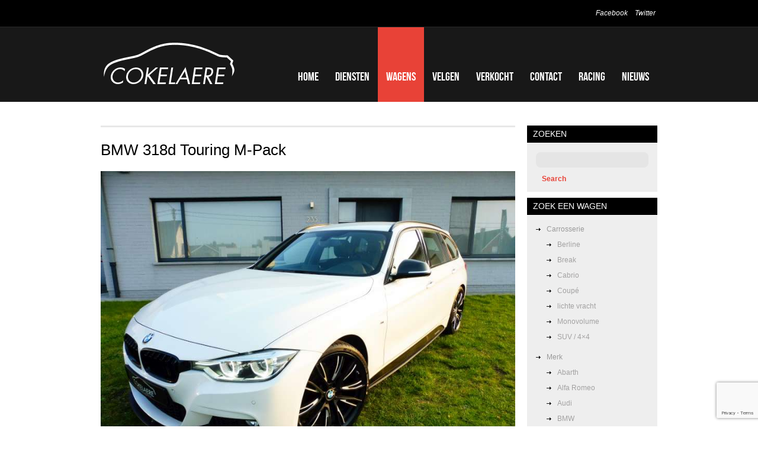

--- FILE ---
content_type: text/html; charset=UTF-8
request_url: https://www.garage-cokelaere.be/auto/bmw-318d-touring-m-pack-2/
body_size: 31385
content:
<!DOCTYPE html>
<head>
	<title>  BMW 318d Touring M-Pack</title>
	<meta name="description" content=" &raquo; BMW 318d Touring M-Pack | " />
	<meta charset="UTF-8" />
	<link rel="profile" href="http://gmpg.org/xfn/11" />
    <link rel="icon" href="https://www.garage-cokelaere.be/wp-content/themes/theme1461/favicon.ico" type="image/x-icon" />
	<link rel="pingback" href="https://www.garage-cokelaere.be/xmlrpc.php" />
	<link rel="alternate" type="application/rss+xml" title="Garage Cokelaere" href="https://www.garage-cokelaere.be/feed/" />
	<link rel="alternate" type="application/atom+xml" title="Garage Cokelaere" href="https://www.garage-cokelaere.be/feed/atom/" />
	  <link rel="stylesheet" type="text/css" media="all" href="https://www.garage-cokelaere.be/wp-content/themes/theme1461/css/normalize.css" />
  <link rel="stylesheet" type="text/css" media="all" href="https://www.garage-cokelaere.be/wp-content/themes/theme1461/style.css" />
  <link rel="stylesheet" type="text/css" media="all" href="https://www.garage-cokelaere.be/wp-content/themes/theme1461/css/prettyPhoto.css" />
  <link rel="stylesheet" type="text/css" media="all" href="https://www.garage-cokelaere.be/wp-content/themes/theme1461/css/grid.css" />
  <link rel="stylesheet" type="text/css" media="all" href="https://www.garage-cokelaere.be/wp-content/themes/theme1461/css/fancybox.css" />
	<meta name='robots' content='max-image-preview:large' />
<link rel='dns-prefetch' href='//s.w.org' />
<link rel="alternate" type="application/rss+xml" title="Garage Cokelaere &raquo; Feed" href="https://www.garage-cokelaere.be/feed/" />
<link rel="alternate" type="application/rss+xml" title="Garage Cokelaere &raquo; Reactiesfeed" href="https://www.garage-cokelaere.be/comments/feed/" />
		<script type="text/javascript">
			window._wpemojiSettings = {"baseUrl":"https:\/\/s.w.org\/images\/core\/emoji\/13.1.0\/72x72\/","ext":".png","svgUrl":"https:\/\/s.w.org\/images\/core\/emoji\/13.1.0\/svg\/","svgExt":".svg","source":{"concatemoji":"https:\/\/www.garage-cokelaere.be\/wp-includes\/js\/wp-emoji-release.min.js?ver=5.8.12"}};
			!function(e,a,t){var n,r,o,i=a.createElement("canvas"),p=i.getContext&&i.getContext("2d");function s(e,t){var a=String.fromCharCode;p.clearRect(0,0,i.width,i.height),p.fillText(a.apply(this,e),0,0);e=i.toDataURL();return p.clearRect(0,0,i.width,i.height),p.fillText(a.apply(this,t),0,0),e===i.toDataURL()}function c(e){var t=a.createElement("script");t.src=e,t.defer=t.type="text/javascript",a.getElementsByTagName("head")[0].appendChild(t)}for(o=Array("flag","emoji"),t.supports={everything:!0,everythingExceptFlag:!0},r=0;r<o.length;r++)t.supports[o[r]]=function(e){if(!p||!p.fillText)return!1;switch(p.textBaseline="top",p.font="600 32px Arial",e){case"flag":return s([127987,65039,8205,9895,65039],[127987,65039,8203,9895,65039])?!1:!s([55356,56826,55356,56819],[55356,56826,8203,55356,56819])&&!s([55356,57332,56128,56423,56128,56418,56128,56421,56128,56430,56128,56423,56128,56447],[55356,57332,8203,56128,56423,8203,56128,56418,8203,56128,56421,8203,56128,56430,8203,56128,56423,8203,56128,56447]);case"emoji":return!s([10084,65039,8205,55357,56613],[10084,65039,8203,55357,56613])}return!1}(o[r]),t.supports.everything=t.supports.everything&&t.supports[o[r]],"flag"!==o[r]&&(t.supports.everythingExceptFlag=t.supports.everythingExceptFlag&&t.supports[o[r]]);t.supports.everythingExceptFlag=t.supports.everythingExceptFlag&&!t.supports.flag,t.DOMReady=!1,t.readyCallback=function(){t.DOMReady=!0},t.supports.everything||(n=function(){t.readyCallback()},a.addEventListener?(a.addEventListener("DOMContentLoaded",n,!1),e.addEventListener("load",n,!1)):(e.attachEvent("onload",n),a.attachEvent("onreadystatechange",function(){"complete"===a.readyState&&t.readyCallback()})),(n=t.source||{}).concatemoji?c(n.concatemoji):n.wpemoji&&n.twemoji&&(c(n.twemoji),c(n.wpemoji)))}(window,document,window._wpemojiSettings);
		</script>
		<style type="text/css">
img.wp-smiley,
img.emoji {
	display: inline !important;
	border: none !important;
	box-shadow: none !important;
	height: 1em !important;
	width: 1em !important;
	margin: 0 .07em !important;
	vertical-align: -0.1em !important;
	background: none !important;
	padding: 0 !important;
}
</style>
	<link rel='stylesheet' id='nivoslider-css'  href='https://www.garage-cokelaere.be/wp-content/plugins/nivo-slider/scripts/nivo-slider/nivo-slider.css?ver=5.8.12' type='text/css' media='all' />
<link rel='stylesheet' id='wp-block-library-css'  href='https://www.garage-cokelaere.be/wp-includes/css/dist/block-library/style.min.css?ver=5.8.12' type='text/css' media='all' />
<link rel='stylesheet' id='easy_table_style-css'  href='https://www.garage-cokelaere.be/wp-content/plugins/easy-table/themes/default/style.css?ver=1.6' type='text/css' media='all' />
<script type='text/javascript' src='https://www.garage-cokelaere.be/wp-content/themes/theme1461/js/jquery-1.6.4.min.js?ver=1.6.4' id='jquery-js'></script>
<script type='text/javascript' src='https://www.garage-cokelaere.be/wp-content/themes/theme1461/js/modernizr.js?ver=2.0.6' id='modernizr-js'></script>
<script type='text/javascript' src='https://www.garage-cokelaere.be/wp-content/themes/theme1461/js/superfish.js?ver=1.4.8' id='superfish-js'></script>
<script type='text/javascript' src='https://www.garage-cokelaere.be/wp-content/themes/theme1461/js/jquery.easing.1.3.js?ver=1.3' id='easing-js'></script>
<script type='text/javascript' src='https://www.garage-cokelaere.be/wp-content/themes/theme1461/js/jquery.prettyPhoto.js?ver=3.1.3' id='prettyPhoto-js'></script>
<script type='text/javascript' src='https://www.garage-cokelaere.be/wp-content/themes/theme1461/js/jquery.nivo.slider.js?ver=2.5.2' id='nivo-js'></script>
<script type='text/javascript' src='https://www.garage-cokelaere.be/wp-content/themes/theme1461/js/jquery.loader.js?ver=1.0' id='loader-js'></script>
<script type='text/javascript' src='https://www.garage-cokelaere.be/wp-includes/js/swfobject.js?ver=2.2-20120417' id='swfobject-js'></script>
<script type='text/javascript' src='https://www.garage-cokelaere.be/wp-content/themes/theme1461/js/jquery.cycle.all.js?ver=2.99' id='cycleAll-js'></script>
<script type='text/javascript' src='https://www.garage-cokelaere.be/wp-content/themes/theme1461/js/jquery.twitter.js?ver=1.0' id='twitter-js'></script>
<script type='text/javascript' src='https://www.garage-cokelaere.be/wp-content/themes/theme1461/js/jquery.flickrush.js?ver=1.0' id='flickr-js'></script>
<script type='text/javascript' src='https://www.garage-cokelaere.be/wp-content/themes/theme1461/js/audiojs/audio.js?ver=1.0' id='audiojs-js'></script>
<script type='text/javascript' src='https://www.garage-cokelaere.be/wp-content/themes/theme1461/js/custom.js?ver=1.0' id='custom-js'></script>
<script type='text/javascript' src='https://www.garage-cokelaere.be/wp-content/themes/theme1461/js/jquery.tinycarousel.min.js?ver=3.0' id='tinycarousel-js'></script>
<script type='text/javascript' src='https://www.garage-cokelaere.be/wp-content/themes/theme1461/js/fancybox.js?ver=3.0' id='fancybox-js'></script>
<link rel="https://api.w.org/" href="https://www.garage-cokelaere.be/wp-json/" /><link rel="EditURI" type="application/rsd+xml" title="RSD" href="https://www.garage-cokelaere.be/xmlrpc.php?rsd" />
<link rel="wlwmanifest" type="application/wlwmanifest+xml" href="https://www.garage-cokelaere.be/wp-includes/wlwmanifest.xml" /> 
<meta name="generator" content="WordPress 5.8.12" />
<link rel="canonical" href="https://www.garage-cokelaere.be/auto/bmw-318d-touring-m-pack-2/" />
<link rel='shortlink' href='https://www.garage-cokelaere.be/?p=240817623' />
<link rel="alternate" type="application/json+oembed" href="https://www.garage-cokelaere.be/wp-json/oembed/1.0/embed?url=https%3A%2F%2Fwww.garage-cokelaere.be%2Fauto%2Fbmw-318d-touring-m-pack-2%2F" />
<link rel="alternate" type="text/xml+oembed" href="https://www.garage-cokelaere.be/wp-json/oembed/1.0/embed?url=https%3A%2F%2Fwww.garage-cokelaere.be%2Fauto%2Fbmw-318d-touring-m-pack-2%2F&#038;format=xml" />
<meta name="generator" content="Site Kit by Google 1.42.0" />  <script type="text/javascript">
  	// initialise plugins
		$(document).load(function(){
			// main navigation init
			/*$('ul.sf-menu').superfish({
				delay:       1000, 		// one second delay on mouseout 
				animation:   {opacity:'false',height:'false'}, // fade-in and slide-down animation 
				speed:       'normal',  // faster animation speed 
				autoArrows:  false,   // generation of arrow mark-up (for submenu) 
				dropShadows: false,   // drop shadows (for submenu)
			});*/
			
			// prettyphoto init
			$("a[rel^='prettyPhoto']").prettyPhoto({
				animation_speed:'fast',
				slideshow:5000,
				autoplay_slideshow: false,
				social_tools:false,
				theme:'light_square'
			});
			
			$(".widget_categories ul li a[title='other']").parent('li').addClass('last'); 
			
			var last=$('li.last')
			last.appendTo(last.parent())
			
			$(".recent-posts.partners li:nth-child(2n)").addClass("nomargin");
			
		});
		
		// Init for audiojs
		audiojs.events.ready(function() {
			var as = audiojs.createAll();
		});
  </script>
  
  <script type="text/javascript">
		jQuery(window).load(function() {
			// nivoslider init
			$('#slider').nivoSlider({
				effect: 'fade',
				slices:15,
				boxCols:8,
				boxRows:8,
				animSpeed:500,
				pauseTime:5000,
				directionNav:false,
				directionNavHide:false,
				controlNav:true,
				captionOpacity:0			});
		});
	</script>
  <!-- Custom CSS -->
	  
  
  
  
  <style type="text/css">
		/* Body styling options */
				
  	/* Header styling options */
				
		/* Links and buttons color */
				
		/* Body typography */
		body {font-family:Arial, Helvetica, sans-serif; color:#9a9a9a}#main {font-size:12px; font-style:normal;}  </style>
</head>

<body class="auto-template-default single single-auto postid-240817623">

<div id="main"><!-- this encompasses the entire Web site -->
	<header id="header">
		<div class="container_16 clearfix">
			<div class="grid_16">
      	<div class="logo">
                    	            	<a href="https://www.garage-cokelaere.be/" id="logo"><img src="https://www.garage-cokelaere.be/wp-content/uploads/2011/07/logo-garage-cokelaere1.png" alt="Garage Cokelaere" title=""></a>
                                <p class="tagline"></p>
        </div>
        <nav class="primary">
          <ul id="topnav" class="sf-menu"><li id="menu-item-205" class="menu-item menu-item-type-post_type menu-item-object-page menu-item-home menu-item-205"><a href="https://www.garage-cokelaere.be/">Home</a></li>
<li id="menu-item-460" class="menu-item menu-item-type-post_type menu-item-object-page menu-item-460"><a href="https://www.garage-cokelaere.be/diensten/">Diensten</a></li>
<li id="menu-item-459" class="menu-item menu-item-type-post_type menu-item-object-page menu-item-459"><a href="https://www.garage-cokelaere.be/te-koop/">Wagens</a></li>
<li id="menu-item-237371623" class="menu-item menu-item-type-post_type menu-item-object-page menu-item-237371623"><a href="https://www.garage-cokelaere.be/velgen/">Velgen</a></li>
<li id="menu-item-218542213" class="menu-item menu-item-type-post_type menu-item-object-page menu-item-218542213"><a href="https://www.garage-cokelaere.be/verkocht/">Verkocht</a></li>
<li id="menu-item-17" class="menu-item menu-item-type-post_type menu-item-object-page menu-item-17"><a href="https://www.garage-cokelaere.be/contact/">Contact</a></li>
<li id="menu-item-236751515" class="menu-item menu-item-type-taxonomy menu-item-object-category menu-item-236751515"><a href="https://www.garage-cokelaere.be/category/racing/">Racing</a></li>
<li id="menu-item-236751526" class="menu-item menu-item-type-taxonomy menu-item-object-category menu-item-236751526"><a href="https://www.garage-cokelaere.be/category/nieuws/">Nieuws</a></li>
</ul>        </nav><!--.primary-->
                <div id="widget-header">
        	<div id="social_networks-3" class="widget-header">		
			<ul class="social-networks">
				
								    								<li>
							<a rel="external" title="facebook" href="https://www.facebook.com/garagecokelaere">
						    		 
									Facebook															</a>
						</li>
													    								<li>
							<a rel="external" title="twitter" href="https://twitter.com/#!/GarageCokelaere">
						    		 
									Twitter															</a>
						</li>
													    										    										    										    										    										      
      		</ul>
      
		</div>        </div><!--#widget-header-->
      </div>
		</div><!--.container_24-->
	</header>
  	<div class="container_16 primary_content_wrap clearfix">
<div id="content" class="grid_12 right">
<div class="hr alt"></div>
	 
    <div id="post-240817623" class="page post-240817623 auto type-auto status-publish hentry body-break brand-bmw type-tweedehands color-alpine-wit color-wit equipment-abs equipment-airbag-bestuurder equipment-airbag-passagier equipment-airconditioning equipment-alarm equipment-anti-diefstal equipment-automatische-klimaatregeling equipment-bluetooth equipment-boordcomputer equipment-centrale-vergrendeling equipment-comfort equipment-cruise-control equipment-dagrijverlichting equipment-eco equipment-electronic-stability-program equipment-elektrische-ramen equipment-garantie equipment-isofix equipment-leder-bekleding equipment-lichten equipment-lichtmetalen-velgen equipment-lichtsensor equipment-mistlampen equipment-multifunctioneel-stuurwiel equipment-navigatiesysteem equipment-onderhoud-en-garantie equipment-parkeerhulp-achteraan equipment-parkeerhulp-vooraan equipment-parkeersensoren equipment-praktisch equipment-radio equipment-radiocd equipment-radiomp3 equipment-regen-en-lichtsensor equipment-regensensor equipment-roetfilter equipment-roof-rails equipment-sportophanging equipment-sportpakket equipment-sportzetels equipment-startstop-systeem equipment-startonderbreker equipment-stuurbekrachtiging equipment-traction-control equipment-trekhaak equipment-tuning equipment-veiligheid equipment-volledige-onderhoudshistorie equipment-xenon-verlichting equipment-zij-airbags fuel-diesel gear-manueel emission-euro-6">
		<h1>BMW 318d Touring M-Pack</h1>
		<div class="auto">
    	<div class='images'><a href="https://www.garage-cokelaere.be/wp-content/uploads/2023/04/3a.jpg" data-fancybox-group="gallery"><img src="https://www.garage-cokelaere.be/wp-content/uploads/2023/04/3a.jpg" alt="" width="700"/></a><br/><a href="https://www.garage-cokelaere.be/wp-content/uploads/2023/04/3c.jpg" data-fancybox-group="gallery"><img src="https://www.garage-cokelaere.be/wp-content/uploads/2023/04/3c-280x210.jpg" alt="" width="90" style="margin:10px 10px 10px 0;"/></a><a href="https://www.garage-cokelaere.be/wp-content/uploads/2023/04/3d.jpg" data-fancybox-group="gallery"><img src="https://www.garage-cokelaere.be/wp-content/uploads/2023/04/3d-280x210.jpg" alt="" width="90" style="margin:10px 10px 10px 0;"/></a><a href="https://www.garage-cokelaere.be/wp-content/uploads/2023/04/3e.jpg" data-fancybox-group="gallery"><img src="https://www.garage-cokelaere.be/wp-content/uploads/2023/04/3e-280x210.jpg" alt="" width="90" style="margin:10px 10px 10px 0;"/></a><a href="https://www.garage-cokelaere.be/wp-content/uploads/2023/04/3f.jpg" data-fancybox-group="gallery"><img src="https://www.garage-cokelaere.be/wp-content/uploads/2023/04/3f-280x210.jpg" alt="" width="90" style="margin:10px 10px 10px 0;"/></a><a href="https://www.garage-cokelaere.be/wp-content/uploads/2023/04/3g.jpg" data-fancybox-group="gallery"><img src="https://www.garage-cokelaere.be/wp-content/uploads/2023/04/3g-280x210.jpg" alt="" width="90" style="margin:10px 10px 10px 0;"/></a><a href="https://www.garage-cokelaere.be/wp-content/uploads/2023/04/3h.jpg" data-fancybox-group="gallery"><img src="https://www.garage-cokelaere.be/wp-content/uploads/2023/04/3h-280x210.jpg" alt="" width="90" style="margin:10px 10px 10px 0;"/></a><a href="https://www.garage-cokelaere.be/wp-content/uploads/2023/04/3i.jpg" data-fancybox-group="gallery"><img src="https://www.garage-cokelaere.be/wp-content/uploads/2023/04/3i-280x210.jpg" alt="" width="90" style="margin:10px 10px 10px 0;"/></a><a href="https://www.garage-cokelaere.be/wp-content/uploads/2023/04/3j.jpg" data-fancybox-group="gallery"><img src="https://www.garage-cokelaere.be/wp-content/uploads/2023/04/3j-280x210.jpg" alt="" width="90" style="margin:10px 10px 10px 0;"/></a><a href="https://www.garage-cokelaere.be/wp-content/uploads/2023/04/3k.jpg" data-fancybox-group="gallery"><img src="https://www.garage-cokelaere.be/wp-content/uploads/2023/04/3k-280x210.jpg" alt="" width="90" style="margin:10px 10px 10px 0;"/></a><a href="https://www.garage-cokelaere.be/wp-content/uploads/2023/04/3l.jpg" data-fancybox-group="gallery"><img src="https://www.garage-cokelaere.be/wp-content/uploads/2023/04/3l-280x210.jpg" alt="" width="90" style="margin:10px 10px 10px 0;"/></a><a href="https://www.garage-cokelaere.be/wp-content/uploads/2023/04/3m.jpg" data-fancybox-group="gallery"><img src="https://www.garage-cokelaere.be/wp-content/uploads/2023/04/3m-280x210.jpg" alt="" width="90" style="margin:10px 10px 10px 0;"/></a><a href="https://www.garage-cokelaere.be/wp-content/uploads/2023/04/3n.jpg" data-fancybox-group="gallery"><img src="https://www.garage-cokelaere.be/wp-content/uploads/2023/04/3n-280x210.jpg" alt="" width="90" style="margin:10px 10px 10px 0;"/></a><a href="https://www.garage-cokelaere.be/wp-content/uploads/2023/04/3o.jpg" data-fancybox-group="gallery"><img src="https://www.garage-cokelaere.be/wp-content/uploads/2023/04/3o-280x210.jpg" alt="" width="90" style="margin:10px 10px 10px 0;"/></a><a href="https://www.garage-cokelaere.be/wp-content/uploads/2023/04/3p.jpg" data-fancybox-group="gallery"><img src="https://www.garage-cokelaere.be/wp-content/uploads/2023/04/3p-280x210.jpg" alt="" width="90" style="margin:10px 10px 10px 0;"/></a><a href="https://www.garage-cokelaere.be/wp-content/uploads/2023/04/3q.jpg" data-fancybox-group="gallery"><img src="https://www.garage-cokelaere.be/wp-content/uploads/2023/04/3q-280x210.jpg" alt="" width="90" style="margin:10px 10px 10px 0;"/></a><a href="https://www.garage-cokelaere.be/wp-content/uploads/2023/04/3r.jpg" data-fancybox-group="gallery"><img src="https://www.garage-cokelaere.be/wp-content/uploads/2023/04/3r-280x187.jpg" alt="" width="90" style="margin:10px 10px 10px 0;"/></a></div><script>$('.images a').fancybox();</script><span><em>prijs</em><big><b>verkocht</b></big></span><span><em>kleur</em>Alpine wit</li><li>Wit niet opgegeven</span><span><em>brandstof</em>Diesel</span><span><em>versnelling</em>Manueel</span><span><em>kilometers</em>98.000</span><span><em>bouwjaar</em>07/2016</span><span><em>vermogen</em>110 kW (149 PK)</span><span>Zéér goed onderhouden BMW 318d Touring met zuinige 2.0 TurboDiesel (150PK / EURO6 / 122gr CO2 / 98.000km) ONGEVALVRIJ en met VELE OPTIES :

* M-SPORT Pack
* Navigatie Professional
* Lederen SportZetels
* LED koplampen
* Parkeersensoren voor + achter
* Licht en regensensor
* Multifunctioneel M-stuur
* Cruise-control met remfunctie
* Licht Pack
* CD / AUX / USB
* Bluetooth
* Intelligente noodoproep
* Hoogglans Shadow-Line
* Dakhemel anthraciet
* Zwart dakrails
* Spraakbediening
* Afneembare trekhaak
* Alarm
* Spoiler-kit
* 20" alu velgen</span><span><a href='/contact/' class='button' style='float:right;'>contacteer ons</a></span> 
		</div>
			</div>
	</div><!--#content-->
<script type="text/javascript">
	$("li#menu-item-459").addClass("current-menu-item");
</script>
<aside id="sidebar" class="grid_4">
	<div id="search-2" class="widget_search widget"><h3>Zoeken</h3><form method="get" id="searchform" action="https://www.garage-cokelaere.be">

<input type="text" class="searching" value="" name="s" id="s" /><input class="submit" type="submit" value="Search" />

</form>
</div><div id="sgr-custom-taxonomies-menu-2" class="sgr-custom-taxonomies-menu widget"><h3>Zoek een wagen</h3>
<ul>
<li class="body">Carrosserie<ul>	<li class="cat-item cat-item-138"><a href="https://www.garage-cokelaere.be/body/berline/">Berline</a>
</li>
	<li class="cat-item cat-item-139"><a href="https://www.garage-cokelaere.be/body/break/">Break</a>
</li>
	<li class="cat-item cat-item-137"><a href="https://www.garage-cokelaere.be/body/cabrio/">Cabrio</a>
</li>
	<li class="cat-item cat-item-143"><a href="https://www.garage-cokelaere.be/body/coupe/">Coupé</a>
</li>
	<li class="cat-item cat-item-205"><a href="https://www.garage-cokelaere.be/body/lichte-vracht/">lichte vracht</a>
</li>
	<li class="cat-item cat-item-203"><a href="https://www.garage-cokelaere.be/body/monovolume/">Monovolume</a>
</li>
	<li class="cat-item cat-item-206"><a href="https://www.garage-cokelaere.be/body/suv-4x4/">SUV / 4&#215;4</a>
</li>
</ul></li>
</ul>

<ul>
<li class="brand">Merk<ul>	<li class="cat-item cat-item-223"><a href="https://www.garage-cokelaere.be/brand/abarth/">Abarth</a>
</li>
	<li class="cat-item cat-item-207"><a href="https://www.garage-cokelaere.be/brand/alfa-romeo/">Alfa Romeo</a>
</li>
	<li class="cat-item cat-item-83"><a href="https://www.garage-cokelaere.be/brand/audi/">Audi</a>
</li>
	<li class="cat-item cat-item-78"><a href="https://www.garage-cokelaere.be/brand/bmw/">BMW</a>
</li>
	<li class="cat-item cat-item-159"><a href="https://www.garage-cokelaere.be/brand/chevrolet/">Chevrolet</a>
</li>
	<li class="cat-item cat-item-81"><a href="https://www.garage-cokelaere.be/brand/citroen/">Citroen</a>
</li>
	<li class="cat-item cat-item-221"><a href="https://www.garage-cokelaere.be/brand/dacia/">Dacia</a>
</li>
	<li class="cat-item cat-item-219"><a href="https://www.garage-cokelaere.be/brand/dodge/">Dodge</a>
</li>
	<li class="cat-item cat-item-210"><a href="https://www.garage-cokelaere.be/brand/fiat/">Fiat</a>
</li>
	<li class="cat-item cat-item-168"><a href="https://www.garage-cokelaere.be/brand/ford/">Ford</a>
</li>
	<li class="cat-item cat-item-215"><a href="https://www.garage-cokelaere.be/brand/huyndai/">Huyndai</a>
</li>
	<li class="cat-item cat-item-212"><a href="https://www.garage-cokelaere.be/brand/kia/">Kia</a>
</li>
	<li class="cat-item cat-item-222"><a href="https://www.garage-cokelaere.be/brand/land-rover/">Land Rover</a>
</li>
	<li class="cat-item cat-item-218"><a href="https://www.garage-cokelaere.be/brand/mazda/">Mazda</a>
</li>
	<li class="cat-item cat-item-80"><a href="https://www.garage-cokelaere.be/brand/mercedes-benz/">Mercedes-Benz</a>
</li>
	<li class="cat-item cat-item-82"><a href="https://www.garage-cokelaere.be/brand/mini/">MINI</a>
</li>
	<li class="cat-item cat-item-158"><a href="https://www.garage-cokelaere.be/brand/nissan/">Nissan</a>
</li>
	<li class="cat-item cat-item-161"><a href="https://www.garage-cokelaere.be/brand/opel/">Opel</a>
</li>
	<li class="cat-item cat-item-146"><a href="https://www.garage-cokelaere.be/brand/peugeot/">Peugeot</a>
</li>
	<li class="cat-item cat-item-84"><a href="https://www.garage-cokelaere.be/brand/porsche/">Porsche</a>
</li>
	<li class="cat-item cat-item-208"><a href="https://www.garage-cokelaere.be/brand/renault/">Renault</a>
</li>
	<li class="cat-item cat-item-169"><a href="https://www.garage-cokelaere.be/brand/seat/">Seat</a>
</li>
	<li class="cat-item cat-item-216"><a href="https://www.garage-cokelaere.be/brand/skoda/">Skoda</a>
</li>
	<li class="cat-item cat-item-204"><a href="https://www.garage-cokelaere.be/brand/suzuki/">Suzuki</a>
</li>
	<li class="cat-item cat-item-220"><a href="https://www.garage-cokelaere.be/brand/toyota/">Toyota</a>
</li>
	<li class="cat-item cat-item-79"><a href="https://www.garage-cokelaere.be/brand/volkswagen/">Volkswagen</a>
</li>
	<li class="cat-item cat-item-155"><a href="https://www.garage-cokelaere.be/brand/volvo/">Volvo</a>
</li>
</ul></li>
</ul>

<ul>
<li class="fuel">Brandstof<ul>	<li class="cat-item cat-item-123"><a href="https://www.garage-cokelaere.be/fuel/benzine/">Benzine</a>
</li>
	<li class="cat-item cat-item-124"><a href="https://www.garage-cokelaere.be/fuel/diesel/">Diesel</a>
</li>
</ul></li>
</ul>

<ul>
<li class="gear">Versneling<ul>	<li class="cat-item cat-item-129"><a href="https://www.garage-cokelaere.be/gear/automatisch/">Automatisch</a>
</li>
	<li class="cat-item cat-item-128"><a href="https://www.garage-cokelaere.be/gear/manueel/">Manueel</a>
</li>
</ul></li>
</ul>

<ul>
<li class="emission">Emissienorm<ul>	<li class="cat-item cat-item-125"><a href="https://www.garage-cokelaere.be/emission/euro-3/">Euro 3</a>
</li>
	<li class="cat-item cat-item-126"><a href="https://www.garage-cokelaere.be/emission/euro-4/">Euro 4</a>
</li>
	<li class="cat-item cat-item-127"><a href="https://www.garage-cokelaere.be/emission/euro-5/">Euro 5</a>
</li>
	<li class="cat-item cat-item-211"><a href="https://www.garage-cokelaere.be/emission/euro-6/">Euro 6</a>
</li>
</ul></li>
</ul>
</div></aside><!--sidebar-->  </div><!--.container-->
	<footer id="footer">
  	<div id="back-top-wrapper">
    	<p id="back-top">
        <a href="#top"><span></span>Back to Top</a>
      </p>
    </div>
		<div class="container_16 clearfix">
			<div class="grid_16">
        			<div id="copyright">
					                  
				          <a href="https://www.garage-cokelaere.be/" title="" class="site-name">Garage Cokelaere</a> &copy; 2026 &bull; <a href="https://www.garage-cokelaere.be/privacy-policy/" title="Privacy Policy">Privacy Policy</a><br />
        				</div>
        
      </div>
		</div><!--.container-->
	</footer>
</div><!--#main-->
<link rel='stylesheet' id='wpforms-choicesjs-css'  href='https://www.garage-cokelaere.be/wp-content/plugins/wpforms-lite/assets/css/choices.min.css?ver=9.0.1' type='text/css' media='all' />
<link rel='stylesheet' id='wpforms-jquery-timepicker-css'  href='https://www.garage-cokelaere.be/wp-content/plugins/wpforms-lite/assets/css/jquery.timepicker.css?ver=1.11.5' type='text/css' media='all' />
<link rel='stylesheet' id='wpforms-flatpickr-css'  href='https://www.garage-cokelaere.be/wp-content/plugins/wpforms-lite/assets/css/flatpickr.min.css?ver=4.6.9' type='text/css' media='all' />
<link rel='stylesheet' id='wpforms-base-css'  href='https://www.garage-cokelaere.be/wp-content/plugins/wpforms-lite/assets/css/wpforms-base.min.css?ver=1.7.0' type='text/css' media='all' />
<script type='text/javascript' src='https://www.garage-cokelaere.be/wp-includes/js/wp-embed.min.js?ver=5.8.12' id='wp-embed-js'></script>
<script type='text/javascript' id='wpforms-choicesjs-js-extra'>
/* <![CDATA[ */
var wpforms_choicesjs_config = {"removeItemButton":"1","shouldSort":"","loadingText":"Aan het laden...","noResultsText":"Geen resultaten gevonden.","noChoicesText":"Geen keuzes om uit te kiezen.","itemSelectText":"Druk om te selecteren.","uniqueItemText":"Er kunnen alleen unieke waarden worden toegevoegd.","customAddItemText":"Alleen waarden die voldoen aan specifieke voorwaarden kunnen worden toegevoegd."};
/* ]]> */
</script>
<script type='text/javascript' src='https://www.garage-cokelaere.be/wp-content/plugins/wpforms-lite/assets/js/choices.min.js?ver=9.0.1' id='wpforms-choicesjs-js'></script>
<script type='text/javascript' src='https://www.garage-cokelaere.be/wp-content/plugins/wpforms-lite/assets/js/jquery.validate.min.js?ver=1.19.3' id='wpforms-validation-js'></script>
<script type='text/javascript' src='https://www.garage-cokelaere.be/wp-content/plugins/wpforms-lite/assets/js/flatpickr.min.js?ver=4.6.9' id='wpforms-flatpickr-js'></script>
<script type='text/javascript' src='https://www.garage-cokelaere.be/wp-content/plugins/wpforms-lite/assets/js/jquery.timepicker.min.js?ver=1.11.5' id='wpforms-jquery-timepicker-js'></script>
<script type='text/javascript' src='https://www.garage-cokelaere.be/wp-content/plugins/wpforms-lite/assets/js/jquery.inputmask.min.js?ver=5.0.6' id='wpforms-maskedinput-js'></script>
<script type='text/javascript' src='https://www.garage-cokelaere.be/wp-content/plugins/wpforms-lite/assets/js/mailcheck.min.js?ver=1.1.2' id='wpforms-mailcheck-js'></script>
<script type='text/javascript' src='https://www.garage-cokelaere.be/wp-content/plugins/wpforms-lite/assets/js/punycode.min.js?ver=1.0.0' id='wpforms-punycode-js'></script>
<script type='text/javascript' src='https://www.garage-cokelaere.be/wp-content/plugins/wpforms-lite/assets/js/jquery.payment.min.js?ver=1.7.0' id='wpforms-payment-js'></script>
<script type='text/javascript' src='https://www.garage-cokelaere.be/wp-content/plugins/wpforms-lite/assets/js/wpforms.js?ver=1.7.0' id='wpforms-js'></script>
<script type='text/javascript' src='https://www.google.com/recaptcha/api.js?render=6LfUUAwbAAAAALBGkZv2upfh1iLpiGQ__De7YgR-' id='wpforms-recaptcha-js'></script>
<script type='text/javascript' id='wpforms-recaptcha-js-after'>
var wpformsDispatchEvent = function (el, ev, custom) {
			    var e = document.createEvent(custom ? "CustomEvent" : "HTMLEvents");
			    custom ? e.initCustomEvent(ev, true, true, false) : e.initEvent(ev, true, true);
			    el.dispatchEvent(e);
			};
		var wpformsRecaptchaLoad = function () {
				    grecaptcha.execute("6LfUUAwbAAAAALBGkZv2upfh1iLpiGQ__De7YgR-", {action: "wpforms"}).then(function (token) {
				        Array.prototype.forEach.call(document.getElementsByName("wpforms[recaptcha]"), function (el) {
				            el.value = token;
				        });
				    });
				    wpformsDispatchEvent(document, "wpformsRecaptchaLoaded", true);
				};
				grecaptcha.ready(wpformsRecaptchaLoad);
    		
</script>
<script type='text/javascript'>
/* <![CDATA[ */
var wpforms_settings = {"val_required":"Veld is verplicht.","val_email":"Gelieve een geldig emailadres in te geven.","val_email_suggestion":"Did you mean {suggestion}?","val_email_suggestion_title":"Klik om de suggestie te accepteren.","val_email_restricted":"This email address is not allowed.","val_number":"Please enter a valid number.","val_number_positive":"Please enter a valid positive number.","val_confirm":"Field values do not match.","val_checklimit":"You have exceeded the number of allowed selections: {#}.","val_limit_characters":"Limit is {limit} characters. Characters remaining: {remaining}.","val_limit_words":"Limit is {limit} words. Words remaining: {remaining}.","val_recaptcha_fail_msg":"Google reCAPTCHA verification failed, please try again later.","val_empty_blanks":"Please fill out all blanks.","uuid_cookie":"","locale":"nl","wpforms_plugin_url":"https:\/\/www.garage-cokelaere.be\/wp-content\/plugins\/wpforms-lite\/","gdpr":"","ajaxurl":"https:\/\/www.garage-cokelaere.be\/wp-admin\/admin-ajax.php","mailcheck_enabled":"1","mailcheck_domains":[],"mailcheck_toplevel_domains":["dev"],"is_ssl":"1"}
/* ]]> */
</script>
 

	<script type="text/javascript">
		  var _gaq = _gaq || [];
  _gaq.push(['_setAccount', 'UA-31459102-1']);
  _gaq.push(['_trackPageview']);

  (function() {
    var ga = document.createElement('script'); ga.type = 'text/javascript'; ga.async = true;
    ga.src = ('https:' == document.location.protocol ? 'https://ssl' : 'http://www') + '.google-analytics.com/ga.js';
    var s = document.getElementsByTagName('script')[0]; s.parentNode.insertBefore(ga, s);
  })();

	</script>
  <!-- Show Google Analytics -->	
</body>
</html>

--- FILE ---
content_type: text/html; charset=utf-8
request_url: https://www.google.com/recaptcha/api2/anchor?ar=1&k=6LfUUAwbAAAAALBGkZv2upfh1iLpiGQ__De7YgR-&co=aHR0cHM6Ly93d3cuZ2FyYWdlLWNva2VsYWVyZS5iZTo0NDM.&hl=en&v=PoyoqOPhxBO7pBk68S4YbpHZ&size=invisible&anchor-ms=20000&execute-ms=30000&cb=t55v0ois1o4y
body_size: 48799
content:
<!DOCTYPE HTML><html dir="ltr" lang="en"><head><meta http-equiv="Content-Type" content="text/html; charset=UTF-8">
<meta http-equiv="X-UA-Compatible" content="IE=edge">
<title>reCAPTCHA</title>
<style type="text/css">
/* cyrillic-ext */
@font-face {
  font-family: 'Roboto';
  font-style: normal;
  font-weight: 400;
  font-stretch: 100%;
  src: url(//fonts.gstatic.com/s/roboto/v48/KFO7CnqEu92Fr1ME7kSn66aGLdTylUAMa3GUBHMdazTgWw.woff2) format('woff2');
  unicode-range: U+0460-052F, U+1C80-1C8A, U+20B4, U+2DE0-2DFF, U+A640-A69F, U+FE2E-FE2F;
}
/* cyrillic */
@font-face {
  font-family: 'Roboto';
  font-style: normal;
  font-weight: 400;
  font-stretch: 100%;
  src: url(//fonts.gstatic.com/s/roboto/v48/KFO7CnqEu92Fr1ME7kSn66aGLdTylUAMa3iUBHMdazTgWw.woff2) format('woff2');
  unicode-range: U+0301, U+0400-045F, U+0490-0491, U+04B0-04B1, U+2116;
}
/* greek-ext */
@font-face {
  font-family: 'Roboto';
  font-style: normal;
  font-weight: 400;
  font-stretch: 100%;
  src: url(//fonts.gstatic.com/s/roboto/v48/KFO7CnqEu92Fr1ME7kSn66aGLdTylUAMa3CUBHMdazTgWw.woff2) format('woff2');
  unicode-range: U+1F00-1FFF;
}
/* greek */
@font-face {
  font-family: 'Roboto';
  font-style: normal;
  font-weight: 400;
  font-stretch: 100%;
  src: url(//fonts.gstatic.com/s/roboto/v48/KFO7CnqEu92Fr1ME7kSn66aGLdTylUAMa3-UBHMdazTgWw.woff2) format('woff2');
  unicode-range: U+0370-0377, U+037A-037F, U+0384-038A, U+038C, U+038E-03A1, U+03A3-03FF;
}
/* math */
@font-face {
  font-family: 'Roboto';
  font-style: normal;
  font-weight: 400;
  font-stretch: 100%;
  src: url(//fonts.gstatic.com/s/roboto/v48/KFO7CnqEu92Fr1ME7kSn66aGLdTylUAMawCUBHMdazTgWw.woff2) format('woff2');
  unicode-range: U+0302-0303, U+0305, U+0307-0308, U+0310, U+0312, U+0315, U+031A, U+0326-0327, U+032C, U+032F-0330, U+0332-0333, U+0338, U+033A, U+0346, U+034D, U+0391-03A1, U+03A3-03A9, U+03B1-03C9, U+03D1, U+03D5-03D6, U+03F0-03F1, U+03F4-03F5, U+2016-2017, U+2034-2038, U+203C, U+2040, U+2043, U+2047, U+2050, U+2057, U+205F, U+2070-2071, U+2074-208E, U+2090-209C, U+20D0-20DC, U+20E1, U+20E5-20EF, U+2100-2112, U+2114-2115, U+2117-2121, U+2123-214F, U+2190, U+2192, U+2194-21AE, U+21B0-21E5, U+21F1-21F2, U+21F4-2211, U+2213-2214, U+2216-22FF, U+2308-230B, U+2310, U+2319, U+231C-2321, U+2336-237A, U+237C, U+2395, U+239B-23B7, U+23D0, U+23DC-23E1, U+2474-2475, U+25AF, U+25B3, U+25B7, U+25BD, U+25C1, U+25CA, U+25CC, U+25FB, U+266D-266F, U+27C0-27FF, U+2900-2AFF, U+2B0E-2B11, U+2B30-2B4C, U+2BFE, U+3030, U+FF5B, U+FF5D, U+1D400-1D7FF, U+1EE00-1EEFF;
}
/* symbols */
@font-face {
  font-family: 'Roboto';
  font-style: normal;
  font-weight: 400;
  font-stretch: 100%;
  src: url(//fonts.gstatic.com/s/roboto/v48/KFO7CnqEu92Fr1ME7kSn66aGLdTylUAMaxKUBHMdazTgWw.woff2) format('woff2');
  unicode-range: U+0001-000C, U+000E-001F, U+007F-009F, U+20DD-20E0, U+20E2-20E4, U+2150-218F, U+2190, U+2192, U+2194-2199, U+21AF, U+21E6-21F0, U+21F3, U+2218-2219, U+2299, U+22C4-22C6, U+2300-243F, U+2440-244A, U+2460-24FF, U+25A0-27BF, U+2800-28FF, U+2921-2922, U+2981, U+29BF, U+29EB, U+2B00-2BFF, U+4DC0-4DFF, U+FFF9-FFFB, U+10140-1018E, U+10190-1019C, U+101A0, U+101D0-101FD, U+102E0-102FB, U+10E60-10E7E, U+1D2C0-1D2D3, U+1D2E0-1D37F, U+1F000-1F0FF, U+1F100-1F1AD, U+1F1E6-1F1FF, U+1F30D-1F30F, U+1F315, U+1F31C, U+1F31E, U+1F320-1F32C, U+1F336, U+1F378, U+1F37D, U+1F382, U+1F393-1F39F, U+1F3A7-1F3A8, U+1F3AC-1F3AF, U+1F3C2, U+1F3C4-1F3C6, U+1F3CA-1F3CE, U+1F3D4-1F3E0, U+1F3ED, U+1F3F1-1F3F3, U+1F3F5-1F3F7, U+1F408, U+1F415, U+1F41F, U+1F426, U+1F43F, U+1F441-1F442, U+1F444, U+1F446-1F449, U+1F44C-1F44E, U+1F453, U+1F46A, U+1F47D, U+1F4A3, U+1F4B0, U+1F4B3, U+1F4B9, U+1F4BB, U+1F4BF, U+1F4C8-1F4CB, U+1F4D6, U+1F4DA, U+1F4DF, U+1F4E3-1F4E6, U+1F4EA-1F4ED, U+1F4F7, U+1F4F9-1F4FB, U+1F4FD-1F4FE, U+1F503, U+1F507-1F50B, U+1F50D, U+1F512-1F513, U+1F53E-1F54A, U+1F54F-1F5FA, U+1F610, U+1F650-1F67F, U+1F687, U+1F68D, U+1F691, U+1F694, U+1F698, U+1F6AD, U+1F6B2, U+1F6B9-1F6BA, U+1F6BC, U+1F6C6-1F6CF, U+1F6D3-1F6D7, U+1F6E0-1F6EA, U+1F6F0-1F6F3, U+1F6F7-1F6FC, U+1F700-1F7FF, U+1F800-1F80B, U+1F810-1F847, U+1F850-1F859, U+1F860-1F887, U+1F890-1F8AD, U+1F8B0-1F8BB, U+1F8C0-1F8C1, U+1F900-1F90B, U+1F93B, U+1F946, U+1F984, U+1F996, U+1F9E9, U+1FA00-1FA6F, U+1FA70-1FA7C, U+1FA80-1FA89, U+1FA8F-1FAC6, U+1FACE-1FADC, U+1FADF-1FAE9, U+1FAF0-1FAF8, U+1FB00-1FBFF;
}
/* vietnamese */
@font-face {
  font-family: 'Roboto';
  font-style: normal;
  font-weight: 400;
  font-stretch: 100%;
  src: url(//fonts.gstatic.com/s/roboto/v48/KFO7CnqEu92Fr1ME7kSn66aGLdTylUAMa3OUBHMdazTgWw.woff2) format('woff2');
  unicode-range: U+0102-0103, U+0110-0111, U+0128-0129, U+0168-0169, U+01A0-01A1, U+01AF-01B0, U+0300-0301, U+0303-0304, U+0308-0309, U+0323, U+0329, U+1EA0-1EF9, U+20AB;
}
/* latin-ext */
@font-face {
  font-family: 'Roboto';
  font-style: normal;
  font-weight: 400;
  font-stretch: 100%;
  src: url(//fonts.gstatic.com/s/roboto/v48/KFO7CnqEu92Fr1ME7kSn66aGLdTylUAMa3KUBHMdazTgWw.woff2) format('woff2');
  unicode-range: U+0100-02BA, U+02BD-02C5, U+02C7-02CC, U+02CE-02D7, U+02DD-02FF, U+0304, U+0308, U+0329, U+1D00-1DBF, U+1E00-1E9F, U+1EF2-1EFF, U+2020, U+20A0-20AB, U+20AD-20C0, U+2113, U+2C60-2C7F, U+A720-A7FF;
}
/* latin */
@font-face {
  font-family: 'Roboto';
  font-style: normal;
  font-weight: 400;
  font-stretch: 100%;
  src: url(//fonts.gstatic.com/s/roboto/v48/KFO7CnqEu92Fr1ME7kSn66aGLdTylUAMa3yUBHMdazQ.woff2) format('woff2');
  unicode-range: U+0000-00FF, U+0131, U+0152-0153, U+02BB-02BC, U+02C6, U+02DA, U+02DC, U+0304, U+0308, U+0329, U+2000-206F, U+20AC, U+2122, U+2191, U+2193, U+2212, U+2215, U+FEFF, U+FFFD;
}
/* cyrillic-ext */
@font-face {
  font-family: 'Roboto';
  font-style: normal;
  font-weight: 500;
  font-stretch: 100%;
  src: url(//fonts.gstatic.com/s/roboto/v48/KFO7CnqEu92Fr1ME7kSn66aGLdTylUAMa3GUBHMdazTgWw.woff2) format('woff2');
  unicode-range: U+0460-052F, U+1C80-1C8A, U+20B4, U+2DE0-2DFF, U+A640-A69F, U+FE2E-FE2F;
}
/* cyrillic */
@font-face {
  font-family: 'Roboto';
  font-style: normal;
  font-weight: 500;
  font-stretch: 100%;
  src: url(//fonts.gstatic.com/s/roboto/v48/KFO7CnqEu92Fr1ME7kSn66aGLdTylUAMa3iUBHMdazTgWw.woff2) format('woff2');
  unicode-range: U+0301, U+0400-045F, U+0490-0491, U+04B0-04B1, U+2116;
}
/* greek-ext */
@font-face {
  font-family: 'Roboto';
  font-style: normal;
  font-weight: 500;
  font-stretch: 100%;
  src: url(//fonts.gstatic.com/s/roboto/v48/KFO7CnqEu92Fr1ME7kSn66aGLdTylUAMa3CUBHMdazTgWw.woff2) format('woff2');
  unicode-range: U+1F00-1FFF;
}
/* greek */
@font-face {
  font-family: 'Roboto';
  font-style: normal;
  font-weight: 500;
  font-stretch: 100%;
  src: url(//fonts.gstatic.com/s/roboto/v48/KFO7CnqEu92Fr1ME7kSn66aGLdTylUAMa3-UBHMdazTgWw.woff2) format('woff2');
  unicode-range: U+0370-0377, U+037A-037F, U+0384-038A, U+038C, U+038E-03A1, U+03A3-03FF;
}
/* math */
@font-face {
  font-family: 'Roboto';
  font-style: normal;
  font-weight: 500;
  font-stretch: 100%;
  src: url(//fonts.gstatic.com/s/roboto/v48/KFO7CnqEu92Fr1ME7kSn66aGLdTylUAMawCUBHMdazTgWw.woff2) format('woff2');
  unicode-range: U+0302-0303, U+0305, U+0307-0308, U+0310, U+0312, U+0315, U+031A, U+0326-0327, U+032C, U+032F-0330, U+0332-0333, U+0338, U+033A, U+0346, U+034D, U+0391-03A1, U+03A3-03A9, U+03B1-03C9, U+03D1, U+03D5-03D6, U+03F0-03F1, U+03F4-03F5, U+2016-2017, U+2034-2038, U+203C, U+2040, U+2043, U+2047, U+2050, U+2057, U+205F, U+2070-2071, U+2074-208E, U+2090-209C, U+20D0-20DC, U+20E1, U+20E5-20EF, U+2100-2112, U+2114-2115, U+2117-2121, U+2123-214F, U+2190, U+2192, U+2194-21AE, U+21B0-21E5, U+21F1-21F2, U+21F4-2211, U+2213-2214, U+2216-22FF, U+2308-230B, U+2310, U+2319, U+231C-2321, U+2336-237A, U+237C, U+2395, U+239B-23B7, U+23D0, U+23DC-23E1, U+2474-2475, U+25AF, U+25B3, U+25B7, U+25BD, U+25C1, U+25CA, U+25CC, U+25FB, U+266D-266F, U+27C0-27FF, U+2900-2AFF, U+2B0E-2B11, U+2B30-2B4C, U+2BFE, U+3030, U+FF5B, U+FF5D, U+1D400-1D7FF, U+1EE00-1EEFF;
}
/* symbols */
@font-face {
  font-family: 'Roboto';
  font-style: normal;
  font-weight: 500;
  font-stretch: 100%;
  src: url(//fonts.gstatic.com/s/roboto/v48/KFO7CnqEu92Fr1ME7kSn66aGLdTylUAMaxKUBHMdazTgWw.woff2) format('woff2');
  unicode-range: U+0001-000C, U+000E-001F, U+007F-009F, U+20DD-20E0, U+20E2-20E4, U+2150-218F, U+2190, U+2192, U+2194-2199, U+21AF, U+21E6-21F0, U+21F3, U+2218-2219, U+2299, U+22C4-22C6, U+2300-243F, U+2440-244A, U+2460-24FF, U+25A0-27BF, U+2800-28FF, U+2921-2922, U+2981, U+29BF, U+29EB, U+2B00-2BFF, U+4DC0-4DFF, U+FFF9-FFFB, U+10140-1018E, U+10190-1019C, U+101A0, U+101D0-101FD, U+102E0-102FB, U+10E60-10E7E, U+1D2C0-1D2D3, U+1D2E0-1D37F, U+1F000-1F0FF, U+1F100-1F1AD, U+1F1E6-1F1FF, U+1F30D-1F30F, U+1F315, U+1F31C, U+1F31E, U+1F320-1F32C, U+1F336, U+1F378, U+1F37D, U+1F382, U+1F393-1F39F, U+1F3A7-1F3A8, U+1F3AC-1F3AF, U+1F3C2, U+1F3C4-1F3C6, U+1F3CA-1F3CE, U+1F3D4-1F3E0, U+1F3ED, U+1F3F1-1F3F3, U+1F3F5-1F3F7, U+1F408, U+1F415, U+1F41F, U+1F426, U+1F43F, U+1F441-1F442, U+1F444, U+1F446-1F449, U+1F44C-1F44E, U+1F453, U+1F46A, U+1F47D, U+1F4A3, U+1F4B0, U+1F4B3, U+1F4B9, U+1F4BB, U+1F4BF, U+1F4C8-1F4CB, U+1F4D6, U+1F4DA, U+1F4DF, U+1F4E3-1F4E6, U+1F4EA-1F4ED, U+1F4F7, U+1F4F9-1F4FB, U+1F4FD-1F4FE, U+1F503, U+1F507-1F50B, U+1F50D, U+1F512-1F513, U+1F53E-1F54A, U+1F54F-1F5FA, U+1F610, U+1F650-1F67F, U+1F687, U+1F68D, U+1F691, U+1F694, U+1F698, U+1F6AD, U+1F6B2, U+1F6B9-1F6BA, U+1F6BC, U+1F6C6-1F6CF, U+1F6D3-1F6D7, U+1F6E0-1F6EA, U+1F6F0-1F6F3, U+1F6F7-1F6FC, U+1F700-1F7FF, U+1F800-1F80B, U+1F810-1F847, U+1F850-1F859, U+1F860-1F887, U+1F890-1F8AD, U+1F8B0-1F8BB, U+1F8C0-1F8C1, U+1F900-1F90B, U+1F93B, U+1F946, U+1F984, U+1F996, U+1F9E9, U+1FA00-1FA6F, U+1FA70-1FA7C, U+1FA80-1FA89, U+1FA8F-1FAC6, U+1FACE-1FADC, U+1FADF-1FAE9, U+1FAF0-1FAF8, U+1FB00-1FBFF;
}
/* vietnamese */
@font-face {
  font-family: 'Roboto';
  font-style: normal;
  font-weight: 500;
  font-stretch: 100%;
  src: url(//fonts.gstatic.com/s/roboto/v48/KFO7CnqEu92Fr1ME7kSn66aGLdTylUAMa3OUBHMdazTgWw.woff2) format('woff2');
  unicode-range: U+0102-0103, U+0110-0111, U+0128-0129, U+0168-0169, U+01A0-01A1, U+01AF-01B0, U+0300-0301, U+0303-0304, U+0308-0309, U+0323, U+0329, U+1EA0-1EF9, U+20AB;
}
/* latin-ext */
@font-face {
  font-family: 'Roboto';
  font-style: normal;
  font-weight: 500;
  font-stretch: 100%;
  src: url(//fonts.gstatic.com/s/roboto/v48/KFO7CnqEu92Fr1ME7kSn66aGLdTylUAMa3KUBHMdazTgWw.woff2) format('woff2');
  unicode-range: U+0100-02BA, U+02BD-02C5, U+02C7-02CC, U+02CE-02D7, U+02DD-02FF, U+0304, U+0308, U+0329, U+1D00-1DBF, U+1E00-1E9F, U+1EF2-1EFF, U+2020, U+20A0-20AB, U+20AD-20C0, U+2113, U+2C60-2C7F, U+A720-A7FF;
}
/* latin */
@font-face {
  font-family: 'Roboto';
  font-style: normal;
  font-weight: 500;
  font-stretch: 100%;
  src: url(//fonts.gstatic.com/s/roboto/v48/KFO7CnqEu92Fr1ME7kSn66aGLdTylUAMa3yUBHMdazQ.woff2) format('woff2');
  unicode-range: U+0000-00FF, U+0131, U+0152-0153, U+02BB-02BC, U+02C6, U+02DA, U+02DC, U+0304, U+0308, U+0329, U+2000-206F, U+20AC, U+2122, U+2191, U+2193, U+2212, U+2215, U+FEFF, U+FFFD;
}
/* cyrillic-ext */
@font-face {
  font-family: 'Roboto';
  font-style: normal;
  font-weight: 900;
  font-stretch: 100%;
  src: url(//fonts.gstatic.com/s/roboto/v48/KFO7CnqEu92Fr1ME7kSn66aGLdTylUAMa3GUBHMdazTgWw.woff2) format('woff2');
  unicode-range: U+0460-052F, U+1C80-1C8A, U+20B4, U+2DE0-2DFF, U+A640-A69F, U+FE2E-FE2F;
}
/* cyrillic */
@font-face {
  font-family: 'Roboto';
  font-style: normal;
  font-weight: 900;
  font-stretch: 100%;
  src: url(//fonts.gstatic.com/s/roboto/v48/KFO7CnqEu92Fr1ME7kSn66aGLdTylUAMa3iUBHMdazTgWw.woff2) format('woff2');
  unicode-range: U+0301, U+0400-045F, U+0490-0491, U+04B0-04B1, U+2116;
}
/* greek-ext */
@font-face {
  font-family: 'Roboto';
  font-style: normal;
  font-weight: 900;
  font-stretch: 100%;
  src: url(//fonts.gstatic.com/s/roboto/v48/KFO7CnqEu92Fr1ME7kSn66aGLdTylUAMa3CUBHMdazTgWw.woff2) format('woff2');
  unicode-range: U+1F00-1FFF;
}
/* greek */
@font-face {
  font-family: 'Roboto';
  font-style: normal;
  font-weight: 900;
  font-stretch: 100%;
  src: url(//fonts.gstatic.com/s/roboto/v48/KFO7CnqEu92Fr1ME7kSn66aGLdTylUAMa3-UBHMdazTgWw.woff2) format('woff2');
  unicode-range: U+0370-0377, U+037A-037F, U+0384-038A, U+038C, U+038E-03A1, U+03A3-03FF;
}
/* math */
@font-face {
  font-family: 'Roboto';
  font-style: normal;
  font-weight: 900;
  font-stretch: 100%;
  src: url(//fonts.gstatic.com/s/roboto/v48/KFO7CnqEu92Fr1ME7kSn66aGLdTylUAMawCUBHMdazTgWw.woff2) format('woff2');
  unicode-range: U+0302-0303, U+0305, U+0307-0308, U+0310, U+0312, U+0315, U+031A, U+0326-0327, U+032C, U+032F-0330, U+0332-0333, U+0338, U+033A, U+0346, U+034D, U+0391-03A1, U+03A3-03A9, U+03B1-03C9, U+03D1, U+03D5-03D6, U+03F0-03F1, U+03F4-03F5, U+2016-2017, U+2034-2038, U+203C, U+2040, U+2043, U+2047, U+2050, U+2057, U+205F, U+2070-2071, U+2074-208E, U+2090-209C, U+20D0-20DC, U+20E1, U+20E5-20EF, U+2100-2112, U+2114-2115, U+2117-2121, U+2123-214F, U+2190, U+2192, U+2194-21AE, U+21B0-21E5, U+21F1-21F2, U+21F4-2211, U+2213-2214, U+2216-22FF, U+2308-230B, U+2310, U+2319, U+231C-2321, U+2336-237A, U+237C, U+2395, U+239B-23B7, U+23D0, U+23DC-23E1, U+2474-2475, U+25AF, U+25B3, U+25B7, U+25BD, U+25C1, U+25CA, U+25CC, U+25FB, U+266D-266F, U+27C0-27FF, U+2900-2AFF, U+2B0E-2B11, U+2B30-2B4C, U+2BFE, U+3030, U+FF5B, U+FF5D, U+1D400-1D7FF, U+1EE00-1EEFF;
}
/* symbols */
@font-face {
  font-family: 'Roboto';
  font-style: normal;
  font-weight: 900;
  font-stretch: 100%;
  src: url(//fonts.gstatic.com/s/roboto/v48/KFO7CnqEu92Fr1ME7kSn66aGLdTylUAMaxKUBHMdazTgWw.woff2) format('woff2');
  unicode-range: U+0001-000C, U+000E-001F, U+007F-009F, U+20DD-20E0, U+20E2-20E4, U+2150-218F, U+2190, U+2192, U+2194-2199, U+21AF, U+21E6-21F0, U+21F3, U+2218-2219, U+2299, U+22C4-22C6, U+2300-243F, U+2440-244A, U+2460-24FF, U+25A0-27BF, U+2800-28FF, U+2921-2922, U+2981, U+29BF, U+29EB, U+2B00-2BFF, U+4DC0-4DFF, U+FFF9-FFFB, U+10140-1018E, U+10190-1019C, U+101A0, U+101D0-101FD, U+102E0-102FB, U+10E60-10E7E, U+1D2C0-1D2D3, U+1D2E0-1D37F, U+1F000-1F0FF, U+1F100-1F1AD, U+1F1E6-1F1FF, U+1F30D-1F30F, U+1F315, U+1F31C, U+1F31E, U+1F320-1F32C, U+1F336, U+1F378, U+1F37D, U+1F382, U+1F393-1F39F, U+1F3A7-1F3A8, U+1F3AC-1F3AF, U+1F3C2, U+1F3C4-1F3C6, U+1F3CA-1F3CE, U+1F3D4-1F3E0, U+1F3ED, U+1F3F1-1F3F3, U+1F3F5-1F3F7, U+1F408, U+1F415, U+1F41F, U+1F426, U+1F43F, U+1F441-1F442, U+1F444, U+1F446-1F449, U+1F44C-1F44E, U+1F453, U+1F46A, U+1F47D, U+1F4A3, U+1F4B0, U+1F4B3, U+1F4B9, U+1F4BB, U+1F4BF, U+1F4C8-1F4CB, U+1F4D6, U+1F4DA, U+1F4DF, U+1F4E3-1F4E6, U+1F4EA-1F4ED, U+1F4F7, U+1F4F9-1F4FB, U+1F4FD-1F4FE, U+1F503, U+1F507-1F50B, U+1F50D, U+1F512-1F513, U+1F53E-1F54A, U+1F54F-1F5FA, U+1F610, U+1F650-1F67F, U+1F687, U+1F68D, U+1F691, U+1F694, U+1F698, U+1F6AD, U+1F6B2, U+1F6B9-1F6BA, U+1F6BC, U+1F6C6-1F6CF, U+1F6D3-1F6D7, U+1F6E0-1F6EA, U+1F6F0-1F6F3, U+1F6F7-1F6FC, U+1F700-1F7FF, U+1F800-1F80B, U+1F810-1F847, U+1F850-1F859, U+1F860-1F887, U+1F890-1F8AD, U+1F8B0-1F8BB, U+1F8C0-1F8C1, U+1F900-1F90B, U+1F93B, U+1F946, U+1F984, U+1F996, U+1F9E9, U+1FA00-1FA6F, U+1FA70-1FA7C, U+1FA80-1FA89, U+1FA8F-1FAC6, U+1FACE-1FADC, U+1FADF-1FAE9, U+1FAF0-1FAF8, U+1FB00-1FBFF;
}
/* vietnamese */
@font-face {
  font-family: 'Roboto';
  font-style: normal;
  font-weight: 900;
  font-stretch: 100%;
  src: url(//fonts.gstatic.com/s/roboto/v48/KFO7CnqEu92Fr1ME7kSn66aGLdTylUAMa3OUBHMdazTgWw.woff2) format('woff2');
  unicode-range: U+0102-0103, U+0110-0111, U+0128-0129, U+0168-0169, U+01A0-01A1, U+01AF-01B0, U+0300-0301, U+0303-0304, U+0308-0309, U+0323, U+0329, U+1EA0-1EF9, U+20AB;
}
/* latin-ext */
@font-face {
  font-family: 'Roboto';
  font-style: normal;
  font-weight: 900;
  font-stretch: 100%;
  src: url(//fonts.gstatic.com/s/roboto/v48/KFO7CnqEu92Fr1ME7kSn66aGLdTylUAMa3KUBHMdazTgWw.woff2) format('woff2');
  unicode-range: U+0100-02BA, U+02BD-02C5, U+02C7-02CC, U+02CE-02D7, U+02DD-02FF, U+0304, U+0308, U+0329, U+1D00-1DBF, U+1E00-1E9F, U+1EF2-1EFF, U+2020, U+20A0-20AB, U+20AD-20C0, U+2113, U+2C60-2C7F, U+A720-A7FF;
}
/* latin */
@font-face {
  font-family: 'Roboto';
  font-style: normal;
  font-weight: 900;
  font-stretch: 100%;
  src: url(//fonts.gstatic.com/s/roboto/v48/KFO7CnqEu92Fr1ME7kSn66aGLdTylUAMa3yUBHMdazQ.woff2) format('woff2');
  unicode-range: U+0000-00FF, U+0131, U+0152-0153, U+02BB-02BC, U+02C6, U+02DA, U+02DC, U+0304, U+0308, U+0329, U+2000-206F, U+20AC, U+2122, U+2191, U+2193, U+2212, U+2215, U+FEFF, U+FFFD;
}

</style>
<link rel="stylesheet" type="text/css" href="https://www.gstatic.com/recaptcha/releases/PoyoqOPhxBO7pBk68S4YbpHZ/styles__ltr.css">
<script nonce="K1TX8sN5bEt56N5IIHhzWg" type="text/javascript">window['__recaptcha_api'] = 'https://www.google.com/recaptcha/api2/';</script>
<script type="text/javascript" src="https://www.gstatic.com/recaptcha/releases/PoyoqOPhxBO7pBk68S4YbpHZ/recaptcha__en.js" nonce="K1TX8sN5bEt56N5IIHhzWg">
      
    </script></head>
<body><div id="rc-anchor-alert" class="rc-anchor-alert"></div>
<input type="hidden" id="recaptcha-token" value="[base64]">
<script type="text/javascript" nonce="K1TX8sN5bEt56N5IIHhzWg">
      recaptcha.anchor.Main.init("[\x22ainput\x22,[\x22bgdata\x22,\x22\x22,\[base64]/[base64]/[base64]/ZyhXLGgpOnEoW04sMjEsbF0sVywwKSxoKSxmYWxzZSxmYWxzZSl9Y2F0Y2goayl7RygzNTgsVyk/[base64]/[base64]/[base64]/[base64]/[base64]/[base64]/[base64]/bmV3IEJbT10oRFswXSk6dz09Mj9uZXcgQltPXShEWzBdLERbMV0pOnc9PTM/bmV3IEJbT10oRFswXSxEWzFdLERbMl0pOnc9PTQ/[base64]/[base64]/[base64]/[base64]/[base64]\\u003d\x22,\[base64]\\u003d\x22,\[base64]/CpMKVw7Abwo3Dn8Obw67CrgtODMKOwqbDkMKxw4IkRMO3w4PClcOnwo49AMOEJjzCp3IGwrzCt8OXGFvDqwFyw7x/Xw5ceV7CmsOETA4nw5dmwqE2cDBzTlU6w7XDvsKcwrFKwqI5IkwBYcKsHSxsPcKdwo3CkcKpS8O2YcO6w6jCqsK1KMO/NsK+w4M2wp4gwo7CjsKpw7oxwrVew4DDlcKnPcKfScKnSSjDhMKsw74xBHjChsOQEEPDsSbDpUzCt2wBeyHCtwTDoXlNKkRnV8OMUsOvw5J4H2vCuwtnCcKifjJKwrsXw4/DnsK4IsKHwqLCssKPw7ZWw7hKCsK2N2/DjcOCUcO3w6nDgQnChcOzwq0iCsO6PirCgsONCnhwHsOsw7rCiQnDqcOEFEoIwofDqkzCj8OIwqzDqMOlYQbDusKXwqDCrFLCgEIMw5vDscK3wqoNw5MKwrzCkcKZwqbDvX/DmsKNwonDr0hlwrhvw681w4nDjsKBXsKRw7UqPMOcb8KkTB/[base64]/DucKPJwnDnlh2QS09dMOrw7htwozDhWDDtMKGK8OfYMOnSWxhwoh4ZzxmUkVLwpMLw6zDjsKuH8KUwpbDgH/CiMOCJMOsw79Hw4E+w442fGRweAvDng1ycsKbwrFMZhbDsMOzcnxsw61xf8OyDMOkTi06w6MwBsOCw4bClcKmaR/CvcORFHwEw480UwV0QsKuwpTCuFRzFsO4w6jCvMKgwo/[base64]/w4INwqnDvWTClRvCtjsAT8Oww6J4w67DlD3Di0DCmREPLW7DvkrDnUoQw6obeF7CjsONw5rDmsOEwpFxKMOxLcOFD8OkA8Kbwo0SwocYJ8Ouw65ewqzDsXo9DsOgZcOMBcK1PDbChsKJHU/Cn8KSwobCgnTCgisrdcOWwrjCoyc0KwpbwrfCtcKMw4Q8w7ZYwoXCqAgAw6fDu8KnwoMkIlvDsMK0C0d7OW/DpcOFw5oNwrdUU8KzY1DCtHppZsKNw4TDvXEmIF0Cw4PClRNTwpMawp7Dg0PDsndOFcK5cHnCrMKlwq0BVmXCpzPCqy9NwonDi8KiQcO/[base64]/Chgtbw4Eewr4UAxc0w6XCjHnCiF7DhcKow7ZMw5cKUsKDw6wNwp3CvMKpJnnCgMOpasKFFMK5w7LDi8OFw4/CnR/DiSoXLR3Cij1UBXjCtcOUwpA2wonDt8KVwpDDnSIqwrQ2EHLDuD0BwqjDvzTCkHogwrzDoF3ChR7CgMKWwr8OH8OjaMKDw67DoMOPeEgLwoHDlMOUd0g0fsKde07Dnz0Rw5LDpEJGPMOYwqFRChnDg2JZw6rDl8ONwrVfwrFWw7LDjMO/wrlRAkXCrRpnwpFvw5jDsMOUcsOqw5vDmcK1Kj9xw514LMKgGA/DgGpwQVDCn8KrSGXDncK8w6DDoBZdwprCi8KRwrkUw63CtsOKw7/CnMOHMMKoXlpCbMOOw7gRYinCg8K+wo/Ci0vCu8Onw57CkMOUeGx8OE3Cnx/[base64]/CvsO/wpTDrXFtL8OHCcKaw7jDlhXDhcOfwrjCqsKhasKKw6bCnsOcw4PDnBgsHsKDTMOKKy4rasO7bCrDtzzDo8K5UMK8bMKIwp3CrMKMMyzCucKfwr7CuS5sw4vCn3YxUMOuSQhRwrPDmy/Dh8KAw5DCiMOOw7IuAMOVwp3CiMKMLcOKwooUwqXCm8Kxwq7Ck8KNEDMGwpJFWk/DjU/CnWfCihPDlE7DmcOPaDYnw4DCrmzDpFQDeS3CusOCLcOPworCnMKeNMO4w53Dq8OVw5ZlT2ETYnEfFSohw5/DvsO6wr3DnnsEYiIhwonCliJie8Owd29GfsOWDH8UBw/[base64]/CosODCQnCqsKxwoXCrT3Co8OkJFFZDMO1w4XDqHBOw5LCnMOcWsOJw5FAUsKBd3PCv8KGwqrCowHCtjArw5spf1ZcwqrCmBdMw6thw5HCh8KZw4nDn8O9PUgVw4tBwrBbBcKHQFDCiyvDlR9cw5PCocKYIsKKW3RjwoFgwo/CgS0zRhwAJw0XwrjDnMKTAcO6wo7CiMKYaic5ci5JD2TDtA3DnsOIWnTChMK5O8KmUsO+w6oEw7QNwo/Co0l4A8OJwrULd8Ofw5jDgsONE8OvfRnCr8KidQvCmMOhEsOiw4jDl03CvcOFw4LDqH3CnRbCvVbDqS91woghw7ABZ8OBwpYyCQ5ewq/DqmjDq8OXQ8KNBlDDg8KEw6jCpEElwrx5RcOAwq4/w4wBc8KIeMOGw4h0MHFZIMODw4cYfMKQw7jCjMOkIMKFOsOlwpvCj04kZTQNwoFTXVbDvwTDo3EEw5bCoR9nZMOxw7bDqcObwqR+w6PCv0d5AsKvCcOFwrtJw7LDo8O/wrPCvcK5wrzCtsKxaVjCogN9Q8KGFUtxSsORPMKTwpXDssKwa03Dqy3DhBrCu05rwql3wow/CcObw6vDiGw4Y1dgw7V1NTFLw43CpBp5wq16w5d0w6VtD8OIOGoJwr7DgXzCq8OZwprCq8O7wo1vBwTCs0Azw4nCmsOtwrcJwqYbwpTDkkXDnEfCocOFW8K9wpQcbj5UIcOlecKwdDp0ckEFYcOiD8K8WcOtw7FwMClIwoDCp8OrWcOtD8OBwr/DrcKNw4jCmRTCjG48KcO8AcO+Y8O5DMKGWsKOwpsTw6FywpXDscKxfAtNeMK/w5/[base64]/BMOxwqQZNSl1wqbDnEnCpSjDkcOEMQPDmVkpwq9jPsKWwroVw7sbaMKLPMK4ACAeJgs0w4IowpjDmR/Dg31Hw6XCh8O7TA8ndMKjwrnCjgQbw4wbZsOIw7zCsMKuwqbCs2zCpntLWUZVWMOPG8KwZMKTVcKQw7Q/w6VPw75Va8Kaw5MMIMO+XjBUVcO8woQQw73CmgxsTCFPw5RQwrbCrjJawrTDl8OhYCgyAcOvH3DCjjDDtcKDcMOCKUjDjEHDlcKQeMKRwoZRwqDChsKVd2zCk8OODVBJw6cpZT/[base64]/TncbMsKJKsKvw4sUbyDDi2kZw418wolfw6nChErCvsO5b34wAsOmMFpJZHnDsk1dJMKSw65xUsKzdlHCghEuai3Dg8O/[base64]/[base64]/[base64]/[base64]/CtcOXYxzDjsOew71RSsKNwqrDiMK+EwJhcF7DmVUkwpdTLcKaYsOuwoYIwqEbw67CiMOhF8K/w55AwobCn8O9woIiw6PCuzXDssODLWVvwqPChXs9DsKTb8ONwo7ChMOLw7XCskvDosKRQ0YRw5jDs0vChDvDrFfDtcK4w4cdworChMOwwpVWe2tSBMOnEHAHwpTCowB2b0ZaRsO2BcO3wpDDpHIKwp7DtBlnw6XDgMOtwrxbwrXClk/ChGjClsKfT8KSG8Onw7crwrpUwqrChsKnelB3cTbCi8Kbw65hw5DCrlwew7x6O8Kfwr3Dh8KRL8K4wqjDlcO7w4wQw7YuO0s8wqobIjzCqFzDhMOOTFPCjWrDvh1BLsOOwqDDomswwoHCicKbF19tw4rDqcOAfMKNLi/[base64]/wqAdwqTCqsKFw7VBWmbDijzDjV/ClcKTXMOGwoQTw7jDnMOVPB7CimPCnmbCqmbCu8OodsOldsKZV0/DpcKvw6XClMOOXMKEw5PDuMO7c8KPHsKxCcOWw50ZZsOrHMO4w4zCnsKewrYewrFdw6Usw7cRw5TDrMKtw4zCh8K2GDp/[base64]/Dg8OHV3g1ZMKDw67DiijDlQ/[base64]/XR3CgzHChCLDvmYoB8KUJgzCtsKsw5Jdwr5HM8KuwrLCiWrCr8OtGRjCk1I3VcKKLMKcEFrCrSfDrlbDiFFPfMK3wrTCsBleSD9KSEM4RFZow4lmBQzDgGHDkMKmw7DCnFQQcFfDjhM+ZFvDjsOrw44JRsKWf1Y/wpBvSFJRw4TCjcOHw4zDoS0CwoB4chcfwohew6TChCB+woNIN8KJwpjCocKIw44ew7JFBMOHwq3DtcKPZ8Oxw4TDl37DnTbCrcOvwr3DoSseHwATwoHDvSnDgcOOF2XCiARPwqnDrzvDvzcSw6UOwobDlsOVwrBVwqfCqSHDssOHwqMUUyswwrEgBMK6w57CoW/[base64]/Dul1yQVDCsj0Zw77Du3zCmno5X8Kxwp/CqsOmw7bCohk6O8OZCD4+w65HwqnDlg7Ct8Kdw741w53ClsOWdsOiSsKfScKlTsOXwowOf8OEFWxjYcKZw6rDvsOYwrjCo8OBw57CvMOQFWlsOkLCocOaSjNNMEUfRDdfwojCr8KKBC/CusOAPUnDh3Jiwqg1wqnChcK4w51YI8OtwpMDRT7Cn8OawpR9JwXCnElZw5TDicKvw7LCty/CiEbDgcKXwrIsw6siQhMww6vCnD/Co8Kqw7ZUw7nDpMOUVsOIw6gQwq4Uw6fDlC7ChMOYBV/DjMOTw6zDnMONWMO1w5ZowrNcPmEVCDglNkjDjSxdwo4Rw4LDjcKnw4LDrcOjNMOTwr4XWsKdUsKjw4nCv2obZyPCo3TCg3TDkMK/wovCnsOkwplmw7ENZD/Dgw/CugrChRPDrMOiw5BwF8Orwo5gfcKUOcOtBcOsw7rCssK4wp1swpJMw4TDpyorw6wLwoTDlzNSU8OBRcOZw7XDvcOEeCxkwq/DoAsQYQsYYA3CqsOlRsKvOBUwR8O1A8Ocw7PDocO/wpXDl8O1TTbCg8OGQ8OHw57DssOYTVnDjU4Sw4bDq8K6GgjCk8O0w5nCh1nCp8K5RcOAU8Ovd8OAw4HCg8K4J8OKwowjw71IPsOLw5JDwrBKYnN0wp9jw5XCicOlwr9Qw5/CpsODwqICw4fDv1jCkcOawqzDhzsRP8OfwqXDg3Rdwp9mSMKswqQpJMKIUC1Nw5BFYsOdHEtawr4LwrtrwpcOMAxfEEXDl8OfZV/[base64]/CgMKARMOEwrHCgcOSw5jDuDTCu8KjJSXDtXPChW7DmWNFKMKpw4bDvTHCsVlEaiTDizAQw6HDmsOVJ3g5w4ZWwokwwr/Dr8OPw6wMwrIxwo7DpcKpPsOudcK6JsK+wpjCusK0wqcadsO2QU5fw4LCjcKqb1lYJUxlQWhlw7/ClnEwB0EqU2TDtxzDuSHClk8+woLDohUOw6TCqQvDhsOFw6Y6dAwxMsK4IGHDl8KUwpIiZw3CoHAgw6nDosKYccOMExHDgDkyw75CwokuDMK9K8OIwrnCs8OLwp9nBCtGbVLCkUfDqhvCr8K5w5N8QMO8wp7Dl39oDX/Dph3DpMKAw6XCpRcnw7bDhcO4EMOtdhsfw6vClmUswqBxfcOlworCs3vDvcKRwphHRMOcw5XCnhfDhi/DpsKBKSQ4wpIdKlpZRsKYwqp0HT3DgsO9woQlw73DhsKsLxoEwrZnwqbDvsKTcxdsd8KTYmJlwqczwrfDo1E9J8KEw7weIG5cJmhMIxsdw6UlQMOpMcO6YHHCmcOSKl/[base64]/woHCsxgyw6fDp8OlBATCl0dgw7NqwrbDtsOfw7Nrwo/CrnQUw50Dw7kWcFTCqMO4LcOGZ8OrE8KrdsK3CE9VRiMFZlvCqsOsw5DCmGF2wp19w4/[base64]/DgR06wr08wr46KsOdw5xrI2/[base64]/[base64]/CtgQGwpDDhhtuNMOkbRheYG5owrnDoMKtOFFSRjfChsKowoB/w7/CrMOBIsO4aMKqw7rCjCNhF3PDrgA6w70uw7rDssO5WhJdwrHChg1BwrbCqcO8M8OSc8KjeCB0w6zDpy7CiH/Cnk50RcKewrNNXwkowod0ThjCvBM4X8KjwonCnTRHw4zCpjnCqcOdw6nCmGrDpcO2ZsOWw73CkzXCkcOMwqjCmVLCnH9fwowPwporMFvCkcOUw4/Dn8OBf8OyH37CksO3axwUw4EkTD/DjxnCplQRMsK6aFTDt23CvcKWwrPCucKWeWQbwpnDs8K+wqBHw6IUw5nDpUvDpcO9wpRPw7NPw5dwwpZMNsKYB2rDn8Khw7HDgsODZ8Kww6LDmTIEcsOJKVTDvkF/ccKrDcOLw51mdVxbw5Q3wqnCt8OGdmLDvsK2NMO5DsOow7vCh2hbQsKwwqpAO1/CjzPChR7DssKrwoV7IkLCgsK5wr7DniNMLcOcwq/CjcKTZHLClsO8wqw9R0p/[base64]/wqjDiEg/QsO9woRFUH50w4xhw7gLPMKPZcOVw7LDoBsfeMKyM37CljYdw4FmYUzDpsKnw6sUw7TCssKPJgQ5wpJRLihDwrFeHcO2wpdwbcO8wqDCg3hFwrjDhsOAw7EZWQdwOcODTC5lwodlN8KKw5nCnsOWw44MwprDu0ZGwq59wr5/Vg0oHsOwNUDDoiTCn8OIw50Xw6lsw5J/f01kAsKZCl7CsMK/Q8KqAk9/HmjDtloFwrXDsWIAHsKPwoU4wo0Sw51vwpVMRxs/JcOmE8OUw7B/wr57w4LDqsK8G8KywopFdxUATsKYwqh8EgQdagUcwq/Dq8OMDcKYOsOeHBzCgyLCncOuG8KEH29Uw5nDksKtbsOQwps5M8KyL0DCtcOYwpnCrU3CoTp1w5nCh8KUw5cCfl9KKsKNPznDjxzCvHEcwo7DtcOFw73DkSLCqA1xJhFJZcKDwpd/B8Onw4V7wp90O8K9w4zDgMO9w7how4fDm14VLU/Cq8Okw5ppUMKvw5rDicKNw6vCgR8wwopuXys8WlUCw5x/wrJnw49TZcKAOcOdw4/[base64]/Ch8KXw5HDk8KBecKZwoU8wpnCn8OFwq10AcOvwrrCvsK7MMKcXEDDu8OmAVjDmWolE8K8woDCl8OgR8KLZ8K+wpXChgXDiwvDtRbCiRrChcKdHAsNw5s2w67Du8KcOnLDql/CgBo1wqPCmsKsNsK/wrM+w7g5wq7DhsOITcO+OBvDjsKBw5HDgQfCj0fDn8KXw75hKMO5TWo/RMOuO8KbBcKUClQ6AMKbw4MsMFzDl8KlS8Ouw7k9wp0qNHtBw4lqwpTDtcKCYMOUwq8Vw7/DpcKewoHDik4JW8KswqHCpVHDncKaw68RwoV7wrXCksOPw7rCiR1Mw5VMwpl7w7/CpETDv399Rnh5BMKIwr8sUsOgw7bDiXjDrsOcw7RGbMO8CXzCucKpBmYzVgkawqV5wp1MbFvDkMOZe0nCq8K5EVwqwrVXEMOqw7zCtnvCgW/DhnbCscKUwqfDuMOAScKdQHjDkHVNwpppQcOVw5gcw7MlM8OEPzzDvcOPY8KEw7vDr8KjX2FGAMKiwozDon1ywpXCq3zCgcO8EMO3ODTDrDDDlSPCrMOiBzjDhg8zwqhfXV5yC8Orw6V+IcKOwqLCpk/Chy7DgMKJwqTCpRBNw6XCvCBxPcO3worDhAvDky1dw4bCsk8NwqTDgsOeQcOVMcO2w7vCqwMkTSLCu2FTwrIyIF3CnwojwoDCucKnREMSwoRJwpZ1wqtQw5oqM8KUdMOOwq8+woEkRnTDtCI7LcOPwoHCnAlYwrMcwqDDrsO+L8OhM8OHBmQmwpE7wqjCocOResK/CktuPMOKOSjCv1bDt3rDiMK0RcOyw7gCYMO7w6rCqX0+wrvCnsO7csKowo/CugnDql1awqEsw48+wqVjwpofw6BoTsKfYMK4w5bCsMOKG8KtHh/DiBYPRMOhwo3CqMO9w6JCRcOOOcOowqjDo8ONXUJ3wovDinDDsMOdLMOowrDCuzbCkippRcOaDwR/OcOFw6Nrw78CwqrClcOTMWxbw7bCn23DiMK/[base64]/Cs8KZfGnCiBrDt8KwwpLCtMK9FR/CoW/Dj27DhcO/IA3CiTkPE0vCkwwtwpTCusONW07DlTArwoDDksKKw57DkMKIbllfWDQWA8KkwotyN8OoPWV5w4QJw6/CpwvCj8O7w5kHGGJ+wqZTw7ZZw7PDpxbCqMOmw4Qnwqozw5jDsGp4EGnDmGLCm258KSodUcKxwplpTcOPwqvCksK9NsKmwqXClMOWBDJUEAvDmMO1w4kxbR3Do2MDIgkFGcOJPxPCjcKrwqoRQTpOVA/[base64]/Cj8Oiw6fDugBcPsOew4fClsKyW8ORw7ofw6/[base64]/IsOsw7R2w7vCo8KUB2Qvw6HCvWMiw7/DmFIQwrtSw4QHbGzCiMOcw7DCr8KHfTXCv1fCmcKrOMOuwq5hWnPDpQ3DuVQnGsOkwq1aScKTcSbCpUfCtDtJw7dqARTDkMKjwpQewr/Dh23CjWV9GRtyE8KybXchw6x1aMOrw5Vzw4BcdCx1wp4Rw4XDgcOkLMOYw6jCoDjDhl0HHl7Do8KlLTtcw5PCtDfCisKswoUBVALDo8OyNT7CtsO7A38McsKwesOdw69IG0HDqsO4w7jDuCnCt8OVf8KHc8KST8O/YBkSCcKUwqHDrlQ0wrMzBFfDqjnDvy/[base64]/[base64]/Dj8ORIMOnwoxdw6pmwrkXwpNswr0yw6XCnxPCjyEOKMORCTtyesKIBcOGFRzCnDENcWtwEz8fBMKYwpJzw7Qkwp3Dm8O/[base64]/[base64]/Do3EBwprDgcOYW8OZw7/ChAnCk8OowrjCs8KeOsKtwpvDrwUWw6J0BcOww6vDl08xeyzDqVhUwrXCo8KORMOHw6rDhcKeNsKyw5ZhcsOUM8K8HcKdBXVkwpRkwqo6wopcwp/DtWtCwoZcT2TCn1QWwqjDocOgDSgeZ3pXWQXDhMOjw67DmTF3w4k9Hw5AOX1yw60kcEAOEU8SLH/[base64]/w4cTwoN7VcOpw4xue8KVw6EMN8KLwrQdfMO+woM/DcKJCcOGW8K0G8OIbMOjMTXCicOsw6FIw6HDuR3ClSfCtsO+wooxVU03aXvCosONw4TDsCHCkMKfSMOEBSUub8KowrhUPMOXwp0YQsOfwodvBMOYEsOaw6oNM8K2BMOow6LCiVtaw60sDE3DuEvCk8KjwrHDh0IGHhjDrsOmwpo/wpbDicORw4zDmCTCgQ0TR0F5UcKdwpd5RMKZw67Cj8KIYsK4GMKlwq4lwrjDj1/CsMOzemgjIDXDvMKxK8Omwq/Do8KgQSDCkhnDlWptw4zCiMOew7orwqHClljDnyTDnSlpb2VNL8K2DcO9asOXwqJCwrEsADHDmDUdw6x3MXvDrsK9wptHT8KIwogePF5GwoVmw7kRU8OKQQvDnEceWcOlIVc9RMKgwqgSw7nDnsO+RirCnyDCgwrDu8OBAB3CoMO4w5zCo0/ChMOUw4PDqh1Gw6zCoMOaHx5Ewp4Lw7klAyfCoXl7BcKDwotlwpzDoQlNwqhfPcOpYsKtw7zCrcOHwqfCp1kJwoB1wo3CoMOawp3Dl2DDscOrFsKbw7/CpxZkeH48TlTCrMK3wrw2w5hwwr9mKsOYPMKAwrDDijPCiwgvw7p/BUHDhMOXw7ZSVRluAcKOw4geX8OZZndPw4YCwp1PDQDCvsOvw4LDr8OvCgJUw53CkcKAwo3CvzrDkWnDqkjCv8OVw5Vnw6Mgw4/DmifChRUlwrk6Sy3Dl8KyNj/Dv8KpEh7CsMOXYMK7VhzDgMKww5TCq2wUAcORw4nCpwsXw5hAwq7DkykZwp43RAFsacO7wr1Mw5gmw5UFCH97wrwrwrxsGmAuA8OEw7PDvEJEw4Beez0+SEnDhMKDw6x4ZcOwbcOfNsOFAcKswp/DlBEXw6/[base64]/CssKHw7FDMjrDjMKXwpbCt8OXZ1jDqEAswovDrjQBw6TCiGzCiwNafAVzdcO4BXRFcE3DpUXCkcO2wqnCisOcV1zClEnCphgyV3TCsMO5w59gw7x/wpp2wqhJThnCq1zDk8O6AsOlesKWQT98woLCnXYNw4XCqXTCucOgUMOpbQnCosO0wpzDtMKCw74hw4HDlcOMwpXDp3Zrw6sqGWnCkMKMwo7Ch8ODbjc8ERkwwo83bsK9woVzG8Owwr/CssOlwrzDi8Oww7ljw5DCpcOlw6Bgw6hVwoLClB0XSMKgYUdcwqfDo8O4wqNXw5xQw6nDhCYCbcKJDMKYHXwkAVNLIzcdeQnCozvDshfDpcKkwrgzwrnDuMO7QSg/cyB7wrV7J8O/wo/DucOjw7xRRcKJw6oMVcOQw4IqLcO+MEDCgMKwNxzCqcOvEmMaEMOZw5RtaENHJH3Ct8OIZlIGAiDCm0MYw4XCsi1/wq3CgBLDrQ1yw6HClsORVhrCm8OqR8OAw4x1Y8Kkwp9Qw41dwrfCmcOEwoYGfhPDusOiAnRfwq/ClQt2FcKQDyHDnXYVWmDDgsKQQ3rCocKcw7h9wq/DusKMC8OtfjvDu8OPP0JWOF1BAcOKJ3YOw6p7QcO8w7rClRJMc3bDtyXCpAlMd8KPwrsWWXsLKzHClMKyw6hLEcO2YsOLZAdRw49WwrPCujfCrsKBw7/DnsKYw5nDjTURwqnDqmg3wo3DtMKIQsKWwozCssKSZRPDgMKCSMKsNcKCw5RnLMOsdUvDlsKGDiXDoMO/wrfCh8ODNsK7wonDhl/CgMKbCMKjwqM2JiPDmsKRaMOjwq0nwpZnw7AsI8K1VTF1wpRrw443EcK7w5jDsmkDIMKuRDBBwrzDrMOEwrsMw6k8wqYRworDqMKtbcOnE8OwwqJKw7rClV7CrcKCFnpsE8ORL8KnDQwQTj7CscOcYMO/wrkVH8ODwq1GwoAPwodrdcKbwoTCg8O3wqpRP8KKecKudBfDhsO/wrDDnMKGwrTCj3xaHcKcwr3CrFMow4zDocOvU8Ogw7zCg8OESHBpw7fCrCIDwojDnsK0XFVHSsObZh/DvsOSwrXCjxtGGMKQDV7Dl8KzdgoqTcKlQlN1wrHDum00woVmbiPCiMK8worDucKew73Dl8OIKsKJw77CtsKJbsOnw7/DqcKLw6XDrkAOYMOtwqbDhMOmw70KEDwhTsOfw5DDlRkuw6l8w7/DlhV5wqTCgkPCmMK/[base64]/[base64]/CkDl/[base64]/DlsKvw6PCnMOAOyrDncOUw599w4/Di3cHw6d0wp7DiyQtwp/Cj2V/wrzDk8KSCiQjFMKNw4hgOX3DnFfDgMKpwr09w5PCmmbDq8OVw7ATZEMnwq8aw57CqcKccMKBw5vDhMKSw7A8w5jCrMO8wp0SKsK/wpgIw4nClSUqCyA2wovDgSY8w7DCjcOkdMOIwpFPVMOpdsO8wrAEwr3DtsOOwofDpznCmi/DgyrDoA/Cu8KBdVXDtMOYw7lrZV3DpBXChHrDp3PDgx8nwqXCvsKjCgMYwoMOw4XDksORwrcpFsK/e8KHw5s/woFaBcK8w4PDisKpw4VpIcOdeTjCgmvDk8OFU3/CqBJgXMKIwp0OwonCn8KvYnDCvR0iKcOWLsKRJT4Rw7wFH8OUB8OqSMOqwot9wrpbV8OVw5YpJRVowqd1UsOuwqhrw6Vhw4LDul1OJcOowoU4w6A6w43CjMO9wqLCtsO1XcKZcz0ew4lkf8OawqrCrQbCrMKuwpjCq8KbNwHDoDjChsKqFMOFeQgAMWM/[base64]/[base64]/CncOpSsKJw6HDqMK1wpQJWmkKwp/[base64]/Ci8Kkw6ZXb8OAwovCryE4w5/DhsO0fSfCrQU1BTvCr1/DqsOJwqtrK2XCkm/DssOzwp0YwoHDonvDjSQawqjCpy7Cq8OHHlgWH2vCk2bDnsO2wqbCj8OtY2rCo3TDisO7eMORw4fCnxUWw4EMMMKPShVUX8Oww4s8wonDoGMYRsKhGlB4w6TDtMOywonDicO3wrzCgcKIwq4jPMKnw5BowprDsMOUOn80woPDocKzwp/Dv8K6c8KHw61PK1Fgw6QKwp5JcGBCwr88J8K1w7g/[base64]/ccK+M8OawqbCu8OOah7Dsk5rw7fDs8O8wrjCvcOVRQzDrAfDusOswqcyMC7Ci8O2w4nCo8KYI8KMw4ESD3DCvE1cDxPDpMOFEQPDuH3DvgpGwpUiXRHCmn8Hw7rDnCgCwqvCssO7w7fDjjrDncKPw5Vuwp7DlsOdw6Yiw45Awr7Dmg/ChcOpAlQLeMKhPi03P8O6wp7CqsOaw7/CmsK8w5DCgcKHf2XDucOJwqPDusO0I2d1w5teHExfHcOnC8ObScKDwph6w5tJIj4Pw7HDh35xwqZpw6nClj5KwozCgcOnwpvDuyhbX39ZTCLDiMKQKgJAwo5sTsOhw75rbsOHMcK+w6bDlxvDmcOqwrjCs0Z/[base64]/CusOpw7JDw5JONcKbwp/DmBjDrkkKw7pyw61fwqfCnWMdUnkvwpgGw7XDtMKaNlB9aMKlw4t+QEZhwoNHw54mWF8fwoTChAjCtFMcYcOVYzXCsMKmL35Ea0zDmMOawrzCsDsKSMO/[base64]/wol2w7rCgnjChXnCi3kHwobCgQ9Bw4ReLmjCsFDDsMOEPsOAWDcKZcK3S8OxKlHDhiHCu8ONUhbDvcOjwojDvyBNdMOkacOLw4AgZcKQw5PDtwk/w6zCs8OsHBnDkjzCt8Kxw4vDuETDokk6ScK4HQzDr0LClcO6w5ssY8KncTUeXcOhw4PCuy/DtMKUBMKHw6HDo8Kcw5g8YgvDsx/DmT4Xw7x5wp7DiMOkw4nDq8Kyw4rDjFhyTsKWY1cCQm/Di1gWwrbDlU7CqGfCpcOlwqBHwpo2OsK8J8O3SsKkwqpXeCbCjcKPw5dvG8ObAiXDqcKGworDscK1TyrChGcIdsK+wr3CgVLCoW/CnyTCrMKNPsK+w55/[base64]/DlCjCggXDsg0lw5TDkcOKBxbCswdudE/Crm7CuEkjw51gw5jDi8Kqw4DDsnHDrMKBw6rDqcOJw5dQLsO/OcOnVBNUNiwmQMOmw5AlwrkmwoxWw6E/w6RGw4k3w6/DssOTGwhQwppEWyrDgMKBMcOdw7/CksK8H8OnBgTDgTTCl8KnX13Dg8KKw6LCqsKwRMKAU8KqN8KYHkfDqcKMTkwFwr1/bsO5w4waw5nDusKtcEtowr4UHcKHYMKcTBrDi3DDisKXCcOgSMOZcMKIb0Vsw6l1w5gfwrMGZ8Ofw63DqkvCg8OdwoDCl8Ojw6zDiMKyw4nClsKjw4HCghUyY2lkbcO/w4oUZVTCsj7Doh/Dh8KeFcKWw6QjeMK2DsKoe8KrRH5COsOQC3F2ABHCgDnDlGFoC8ODw5PDqsOWw4o0Fm7DoEE8wojDvD/CmkJ9wprDnMKiPAfDnAnCgMOQKEvDuivCq8OIPMOtGMKow5fDicODwo43w6fCgcOrXhzCryDCiW/[base64]/Dj8OUGsKIGCtEGS1CeMK7EsOYPcO1OC4xw4LCsn3DjcKPW8KjwrvCkMOBwpZ8Z8KMwo3CpybCgMKDwoHCgQxpwrdyw6vDpMKVwq3Cj0vDuTQKwpfCvcKlw7IDwpnDsRxBwpzCvy9fGsOhb8K1w6NIwqpYw5TChMKJFR9Mwq9aw6/Cgj3DlmvDlBLDrlhxw69EQMKkRFnCkxI/[base64]/CjTtSwo/CrgxDwrDCp0kNwoZUw7l3wqoZw7jCm8KcOMOKwpwHf1ZZwpfCnnPCr8K3fXNAworCmTU4H8KhHSYwREpGPsOnwpHDosKJXcKdwpjDjSzDoALCoAocw6DCtATDrTXDv8OcUF0lwqfDixXDkQTCmMKvTnYVQsKzwrZ9MQjCg8O1w6DDmMKcT8OUw4MHfABjaCDCl3/[base64]/w5BDw7DCqGsawr11wrvDqlfChMKdw57DgMOOYMOowoFsCBovwo3CksOYw704w5LCssOPQRPDuErDg27CmcK/[base64]/Cm8KgecO5D8K6w518w6rDrE/DjMO9BAjDhV/CscO2w7EyDRTDuRAewoYWwrY6GkLDhMOQw55ZME7CusKpYCjDvHJNw6HDmjzCp33Doxs/wrnDlDLDuhdTI3ouw77DiC/CvMOXKFA1ZMOIXkPCicOZw4PDkBrCu8K3dThZw41YwrlYDhjDvx/CjsOAw4AlwrXDlh3DvhdbwozDnQZmB2U9w5txwpXDt8Otw6Irw5hiP8OTcHkbIxABVFzCncKUw5BAwqQqw7LDhsOJNsOeccKKIFzCpXPDoMO6bxgnSWlew5x+X2PDiMKiZcK/w6nDhXnCisOBwrfDtcKVw5bDmw/CncK2clDDhsKPwobCtMK7w7jDicO+OwTCpnjCl8O6wpDCjMKKSsOWw7XCqEwqHTUgdMOQbkNYG8ObM8OXKFUrwp/CrcO/MsKMXkQ2wofDllAmwq83KMKWwrzCiF0uw6EkIcO/[base64]/wqVCw4rCkAUdwqljw7XDhDBmwqDCsXgzwoTDs15uKcKMwoV+w57CiHTCm0EWwrzDk8Ogw7DCqMKnw7laAGB7WR3CnRdPZMKoUH7DvsKxSgVSe8OkwokRBScVe8OQw5jDrD/DpMKyYMOlWsOnZsKEw4Z4SycUbXkGXgs0wqHDl21wPAFBw60qw7hGw5/DsxMZVCRiAknCvsK5w7t2UggeHcOowr7Dm2HDrMOYUjHDriVzTiJVwrnDvRIIwrpkfmfCq8Kkw4DDs0DCqD/DoRdbw6LCicKRw7QVw5BaPlPCo8KTwq7CjMKhF8KfXMOAwo5Ww48bcgLDr8K2wpDCinALU2nCrMOIbsK3w7R5worCi2lJP8O6OsOqSW3ChlYpAXrDu1PDvsKgwpgccMKqAMKtw51sGsKDPcOTw5DCvWPCvMKtw6A3JsOFTjI8DsOvw6XCn8OHw6zCnHt0w6l4wo/Cr10bchBJw5TClgDDmwwVQCJZLylHwqXDiDpZUhQPaMO7w60Yw5nDlsOPQ8Oww6J1JsKfTcKWYgAtw5/DpQ3CqcKEwqbDkyrDu0nDpm03QAAcbwY/[base64]/Dmw59w4fCiAvCm2tewqPDrhHDjUlcw6rDgnobw7EQw4DDpRjCrxwbw5jCmSBDN2t/WXrDlzMLD8O5TnnDvcOlScO8wrhwH8KRwqXCicOmw4bCsTnCpy8FEjg4K0Zlw4zCuD9JeDTCtTJ4wqbCjsOgw45bEcO9wrXDjVoJLsK3Gz/CvErCm1wRwqLCncKsFT9Gw5vDpzTCv8O0G8KZwocOwqtBwosLf8OnQMKHw67DgcOPHHV5wovDssKjw55PV8K/[base64]/DiMKzw5fCjk1oVAzDlTgmIcOGczxIfhvCllnDgT0qwoohwpIJSMKzwqF3w6kCwrZGVMOPT3MVNg3Cs3zCtih3dxwlQTrDgcKsw4kZw6XDpcOow7lJwofCtcK/Mixiw6bDplfCmyl1LMOMOMK/w4fCocKgwpbDrcKhX27DrsOFTU/CuhcNbUhEwol5wq1+w4PCi8Kgw6/CncKFwpNRBCPCrlwJw7/DtcKOdwg1w5xXw4IAw6DCusKTwrfDlsOOXGl5wpwQw7haY1fCj8KZw4QTw7pew6BrRDbDjsKOc3QIJmzCk8K7KsK7wqXDtMOgLcKjw5wRZcK7woAsw6DCp8KQa0t5wo8VwoNmwrUcw7/DpsKyUcKiwqZdexPCsmoGw4AlQhwDwrgyw7rDscO+wqPDjsKZw7o0wp5ZN2nDpsKVwqrDqWPCn8Oka8KPw6TCucKfb8KZGMOMdjPDm8KTQSnDu8KFPMKGYEfCrcKnWcOow7AIRMOYw57DtC5pwo5nZhsUw4PDnn/DrsKawqvDjsOTSDJyw5TDlMOZwrHCmnjCpg1QwrQ3YcO/aMO0wqfCq8KZw77CpnjCvsKkU8KWO8KuworDmGdiRUF2fcKqfcKZR8KBwovCmsOZw4cMwr11wrbCsFQYwrPCrRjDjXvCrVPCo3slw73DpcKxP8Kfw5lwRwQ5wrnCh8O/IXHDhGwawo1Hw7lcLcKeYXwfQ8KuFkDDpAVnwpYlwo7DgMOZTMKYfMOYw6F1wrHChMOqesK0fMKsT8K7GmA/w5jCh8K5MAnClV/DpcODe3YEahY6Bw3CqMO5OcOiw5UMK8K1w6JtHWDCnj/Cr3zCq3/CsMOUfjzDkMOiHcKsw48lT8KuDx/CkMKzLT0fesK5HQwqw4x0dsK+YA3DusOUwrHChD9tW8K3f00/[base64]/DhkN5wpvDnko4bsKCa8O4fcKBwpJvw5/DhsO9CibDoR3DmxXCkWLDqR/DgSLDo1TCkMKzRcOVG8KdH8KGXALCm2BewqPCn2gwK0McJVjDjm3CmC7CrsKUU0dvwrsuwrNew5jDkcOYe15Lw5PCpMKgwrrDmcKUwr3DiMOAf13ClW47IMKswrjDsG0awrZvS2rCoyt0wqnCncKCOB/Cj8K4OsO8w57DqUpKHcObw6LCoSYAJsOPw7M1w41EwqvCgiLDkRERTcORw68ow444w4g8PcOmVxnChcK9w7gVHcO3RsORdF3CqsKjchQow6diw57CuMK4BSTCl8OjUMOIZcKmZsOuU8K/N8Okwr7CmRJAwr1XUcONG8Khw4lOw5VfXMO8W8KjecORC8KAw6EHHmvCrkDDjMOiwrjCtMKxY8Kkw6DDrMKNw6RhFMK7L8OCwrMjwrQuwpJYwq9lwrXDh8Ofw6TDvltRVsK3LcKBw4JPwo3CoMKcw40YWXwBw6PDvkB0AATCoH4EFMKlwrs/wpLCjE50wrrDgHHDlsOIwpzDgcOiw7vChcKYwppgU8KjJwHCqMOHGMK2cMKvwr8Hw5fDp3A8wojDrnRzwp7DiUJ5WCjDt0/DqcKhwpPDq8Opw7l4FCN6wrXCp8O5SsKQw51IwpPCrsOqwr3DkcKSMcK8w47CuEQ9w7stcjQfw50CWsO4XxUXw5MowrvCrEcgw6PCm8KsISE8dyPDiW/CvcKXw5XCucKBwpNnOmxhwqDDvy/CgcKnVU8gwprClsKfw7wGPXQyw6fCg3bDksKIwrUBf8K2BsKiw67DrzDDlMOwwod2wrsULcOJw743Y8KKw4HCnsKbwpDCumvChsK5wpRGw7B5wqd3J8Obw7pkw67DiRxiX0jDhMO7woURfz1CwobDrBDDh8K4w4U5wqPDoDHDgxI8UEvDnlHDg2opdmbDqi/CjMKxwrnChMKtw4EGW8OCe8OKw4rDnwzDgU/[base64]/CsX1PfBJoEizCgSPDlMKoXW5AwqHCi1UswqTCtMOXwqjCvMOJOxPCvS7Ds1PDk0JJZ8O8AR98w7HCtMOYUMOTA0tTbMO4w7JOwp7DpMOAd8KmUkzDnSPCgMKUMsKqGMKTw4c1w7nCmC48asKYw7QxwqVmwot5w7ppw7Ubwp/DhcO2fCnDnA5mQyTDkw3CuhppfiQpw5AmwrfDq8KHw68gV8OvL1UjY8O7KMK+CcKTwqJ6w4pcecODXXBzwpjDisOiwpvDrGtfR1PDiD49fMOaSmHClAHDkGHCrMK8d8Oow4vCnsKRc8OubVjCpsObwqVnw4QSZMOdwq/DoDvCu8KFQhB1wqg+wrfCnTbDriHDvRM6wrpGEwjCucOFwpTDjcKLRcO6wrXDoTzDkT1qPjnCoA4zVkd8wrrCgMOUMMKYw5cDw67Dn0TCpMOCQ0fCtsOJwq7DgkUqwopiwq3CvEjDkcOMwq9Yw7wKFxzDpC3Cl8K/w4kjw4DCv8Kpw7HCjMKjKiE4w5zDoDx0AE/CusOuFcOeJcOywqFoTsOgP8KYwqASaml+Gl9fwoHDqSPCnnQeBsOaaG/ClsKXJUnCpcKZN8Orw5QnAlzCtzFyeAjDnWB1woN3wprDok0fw4oBPcKMXk8pPsOHw5AtwpNeSQ1gBsOpw7cXHsK9YMKhW8Oteg3DocOgwr9Yw7XCjcOHwrTDgcKDUR7Do8OqDcO2F8OcXm3DpX7Cr8OywozDrsOuw5U/w73DvMOFw4rDocOpTCI1DsOqw5gXwpfCp1snSEXCoxAPSsKwwpvDsMKDwoJqQ8KCK8KBdsK2w73DvSNgFcKBw4DDsnHChcOuXyUtwqvDpBQhG8OBf0PCgsKYw4skwopuwpvDhkIXw6/Dv8OLwqTDvG5JwrTDgsOCGkQGwp7DpsOOUcKHwoVqfEByw5gvwr/[base64]/Cn8KxwqZow408Qj7Dl8KBChNbakN5UQPDhVtPw5TDj8OfGcOnV8KnHRcVw50pwq3DnMOSwpFyCcOTwph6VcOBw504w7cLBhMkw4rCpsOAwpjClsKZL8OQw7kdwpPDpMOawrtLwoMBwrTDiVMXcT7DqMKAZ8OxwpE\\u003d\x22],null,[\x22conf\x22,null,\x226LfUUAwbAAAAALBGkZv2upfh1iLpiGQ__De7YgR-\x22,0,null,null,null,1,[2,21,125,63,73,95,87,41,43,42,83,102,105,109,121],[1017145,681],0,null,null,null,null,0,null,0,null,700,1,null,0,\[base64]/76lBhmnigkZhAoZnOKMAhk\\u003d\x22,0,0,null,null,1,null,0,0,null,null,null,0],\x22https://www.garage-cokelaere.be:443\x22,null,[3,1,1],null,null,null,1,3600,[\x22https://www.google.com/intl/en/policies/privacy/\x22,\x22https://www.google.com/intl/en/policies/terms/\x22],\x22QiuFotEHa/XB5u6m0u/C3MdM7kBT3ODqQxPwjv6rvIE\\u003d\x22,1,0,null,1,1768933748891,0,0,[139,34,29],null,[244,141],\x22RC-lDDIjIRtxmT71g\x22,null,null,null,null,null,\x220dAFcWeA4VtpmpYD5Ts3JGSqnRLyaQtz6EHIToljK7oOAPQX5KoXi5RKis2MyKk2627kzq0c2FM6n8blu0eHdphuelNRO7XhA5sQ\x22,1769016548887]");
    </script></body></html>